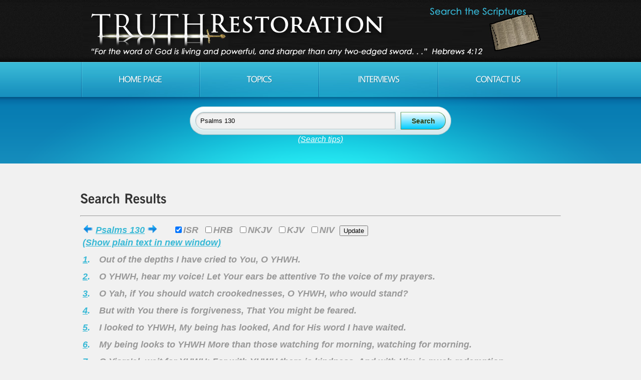

--- FILE ---
content_type: text/html
request_url: https://truthrestoration.com/results.asp?search=Psalms%20130&ISRShow=1&HRBShow=&NKJVShow=&KJVShow=&NIVShow=&show=
body_size: 6630
content:


<!DOCTYPE html>
<html lang="en">
<head>
	
			<title>Truth Restoration | Search Results</title>
			
    <meta charset="utf-8">
    <link rel="stylesheet" href="css/reset.css" type="text/css" media="screen">
    <link rel="stylesheet" href="css/style.css" type="text/css" media="screen">
    <link rel="stylesheet" href="css/grid.css" type="text/css" media="screen">   
    <link rel="shortcut icon" href="https://truthrestoration.com/images/favicon.ico"/>
    <script src="js/jquery-1.6.3.min.js" type="text/javascript"></script>
    <script src="js/cufon-yui.js" type="text/javascript"></script>
    <script src="js/cufon-replace.js" type="text/javascript"></script>
    <script src="js/NewsGoth_400.font.js" type="text/javascript"></script>
    <script src="js/NewsGoth_700.font.js" type="text/javascript"></script>
    <script src="js/NewsGoth_Lt_BT_italic_400.font.js" type="text/javascript"></script>
    <script src="js/Vegur_400.font.js" type="text/javascript"></script> 
    <script src="js/FF-cash.js" type="text/javascript"></script>
    <script src="js/jquery.featureCarousel.js" type="text/javascript"></script>     
    <script type="text/javascript">
      $(document).ready(function() {
        $("#carousel").featureCarousel({
			autoPlay:7000,
			trackerIndividual:false,
			trackerSummation:false,
			topPadding:50,
			smallFeatureWidth:.9,
			smallFeatureHeight:.9,
			sidePadding:0,
			smallFeatureOffset:0
		});
      });
    </script>
	<!--************START GOOGLE ANALYTICS*******************-->
	<script>
	  (function(i,s,o,g,r,a,m){i['GoogleAnalyticsObject']=r;i[r]=i[r]||function(){
	  (i[r].q=i[r].q||[]).push(arguments)},i[r].l=1*new Date();a=s.createElement(o),
	  m=s.getElementsByTagName(o)[0];a.async=1;a.src=g;m.parentNode.insertBefore(a,m)
	  })(window,document,'script','//www.google-analytics.com/analytics.js','ga');
	
	  ga('create', 'UA-41718054-1', 'truthrestoration.com');
	  ga('send', 'pageview');
	</script>
	<!--************END GOOGLE ANALYTICS*******************-->


	<!--[if lt IE 7]>
    <div style=' clear: both; text-align:center; position: relative;'>
        <a href="http://windows.microsoft.com/en-US/internet-explorer/products/ie/home?ocid=ie6_countdown_bannercode">
        	<img src="https://storage.ie6countdown.com/assets/100/images/banners/warning_bar_0000_us.jpg" border="0" height="42" width="820" alt="You are using an outdated browser. For a faster, safer browsing experience, upgrade for free today." />
        </a>
    </div>
	<![endif]-->
    <!--[if lt IE 9]>
   		<script type="text/javascript" src="js/html5.js"></script>
        <link rel="stylesheet" href="css/ie.css" type="text/css" media="screen">
	<![endif]-->
</head>
<body id="page1">
	<div class="extra">
    	<!--==============================header=================================-->
        <header>
        	<div class="row-top">
            	<div class="main">
                	<div class="wrapper">
                    	<h1><a href="index.asp">Truth Restoration</a></h1>
			<h2><a href="index.asp">Call: (530) 350-0087 | Email: info@truthrestoration.com</a></h2>
                    </div>
                </div>
            </div>
            <div class="menu-row">
            	<div class="menu-bg">
                    <div class="main">
                        <nav class="indent-left">
                            <ul class="menu wrapper">
                                <li><a href="index.asp">Home Page</a></li>
                                <li><a href="topics.asp">Topics</a></li>
                                <li><a href="interviews.asp">Interviews</a></li>
                                <li><a href="contact.asp">Contact us</a></li>
                            </ul>
                        </nav>
                    </div>
                </div>
            </div>

            <div class="row-bot">
            	<div class="center-shadow">
			<table width="100%">
				<tr>
					<td>
						<center><br>
						<form id="searchbox" method="post" action="results.asp">
							<input id="search" type="text" placeholder="Search the Scriptures..." name="search" value="Psalms 130 ">
							<input type="hidden" name="show" value="">
							<input type="hidden" name="ISRShow" value="1">
							<input type="hidden" name="HRBShow" value="">
							<input type="hidden" name="NKJVShow" value="">
							<input type="hidden" name="KJVShow" value="">
							<input type="hidden" name="NIVShow" value="">
							<input id="submit" type="submit" value="Search">
						</form>

						<i><a class="white" href="instructions.asp">(Search tips)</a></i>
						</center>
					</td>
				</tr>
				<tr>
					<td>
						<p>&nbsp;</p>
					</td>
				</tr>
			</table>
                </div>
            </div>


        </header>
        
        <!--==============================content================================-->
        <section id="content"><div class="ic">Truth Restoration</div>
            <div class="main">
                <div class="container_12">
                    <div class="wrapper-changed12-05-2015-ForBetterWrapping">
                        	<h3>Search Results</h3>
				<h6><em class="text-1 margin-bot">
				<hr>
				<table class="default" width="100%" border="1" cellspacing="10" cellpadding="5">
					
						<tr valign="top">
							<td colspan="3">
								
									<table>
										<tr>
											<td>
												
														<a href="results.asp?search=Psalms 129&ISRShow=1&HRBShow=&NKJVShow=&KJVShow=&NIVShow=&show="><img src="images/previous.png" alt="Previous Chapter"></a>
														

												<a href="results.asp?search=Psalms 130&ISRShow=1&HRBShow=&NKJVShow=&KJVShow=&NIVShow=&show=">Psalms 130</a>
													<a href="results.asp?search=Psalms 131&ISRShow=1&HRBShow=&NKJVShow=&KJVShow=&NIVShow=&show=&next=1"><img src="images/next.png" alt="Next Chapter"></a>
													
											</td>

											<td>
												<form method="post" action="results.asp">
													&nbsp;&nbsp;&nbsp;&nbsp;&nbsp;
													<input type="hidden" name="search" value="Psalms 130 ">
													<input type="hidden" name="show" value="">
													<input type="hidden" name="exact" value="0">
													<input type="hidden" name="exactPhrase" value="0">
													<input type="checkbox" name="ISRShow" value="1" checked>ISR&nbsp;
													<input type="checkbox" name="HRBShow" value="1" >HRB&nbsp;
													<input type="checkbox" name="NKJVShow" value="1" >NKJV&nbsp;
													<input type="checkbox" name="KJVShow" value="1" >KJV&nbsp;
													<input type="checkbox" name="NIVShow" value="1" >NIV
													&nbsp;<input type="submit" value="Update">
												</form>
											</td>
										</tr>
									</table>

									
									<a href="resultsPlain.asp?ISRShow=1&HRBShow=&NKJVShow=&KJVShow=&NIVShow=&s=select+%2A%2C%27%27+as+summary2%2C%27%27+as+keywords2%2C%27%27+as+xrefs2%2C%27%27+as+topics2%2C%27%27+as+user2%2C0+as+highlight+from+KJV+where+bookName%3D%27Psalms%27+and+chapter%3D130+order+by+bookNum%2Cchapter%2Cverse" target=_blank>(Show plain text in new window)</a>
									
							</td>
						</tr>
						
								<tr valign="top">
									<td nowrap>
										
										<a target="_blank" href="https://www.blueletterbible.org/nkjv/Psalms/130/1">1</a><a id="1">.</a>&nbsp;
									</td>

									
										<td>
											Out of the depths I have cried to You, O YHWH.
										</td>
										

									<td>
										
									</td>
								</tr>
								
								<tr valign="top">
									<td nowrap>
										
										<a target="_blank" href="https://www.blueletterbible.org/nkjv/Psalms/130/2">2</a><a id="2">.</a>&nbsp;
									</td>

									
										<td>
											O YHWH, hear my voice! Let Your ears be attentive To the voice of my prayers.
										</td>
										

									<td>
										
									</td>
								</tr>
								
								<tr valign="top">
									<td nowrap>
										
										<a target="_blank" href="https://www.blueletterbible.org/nkjv/Psalms/130/3">3</a><a id="3">.</a>&nbsp;
									</td>

									
										<td>
											O Yah, if You should watch crookednesses, O YHWH, who would stand?
										</td>
										

									<td>
										
									</td>
								</tr>
								
								<tr valign="top">
									<td nowrap>
										
										<a target="_blank" href="https://www.blueletterbible.org/nkjv/Psalms/130/4">4</a><a id="4">.</a>&nbsp;
									</td>

									
										<td>
											But with You there is forgiveness, That You might be feared.
										</td>
										

									<td>
										
									</td>
								</tr>
								
								<tr valign="top">
									<td nowrap>
										
										<a target="_blank" href="https://www.blueletterbible.org/nkjv/Psalms/130/5">5</a><a id="5">.</a>&nbsp;
									</td>

									
										<td>
											I looked to YHWH, My being has looked, And for His word I have waited.
										</td>
										

									<td>
										
									</td>
								</tr>
								
								<tr valign="top">
									<td nowrap>
										
										<a target="_blank" href="https://www.blueletterbible.org/nkjv/Psalms/130/6">6</a><a id="6">.</a>&nbsp;
									</td>

									
										<td>
											My being looks to YHWH More than those watching for morning, watching for morning.
										</td>
										

									<td>
										
									</td>
								</tr>
								
								<tr valign="top">
									<td nowrap>
										
										<a target="_blank" href="https://www.blueletterbible.org/nkjv/Psalms/130/7">7</a><a id="7">.</a>&nbsp;
									</td>

									
										<td>
											O Yisra'el, wait for YHWH; For with YHWH there is kindness. And with Him is much redemption,
										</td>
										

									<td>
										
									</td>
								</tr>
								
								<tr valign="top">
									<td nowrap>
										
										<a target="_blank" href="https://www.blueletterbible.org/nkjv/Psalms/130/8">8</a><a id="8">.</a>&nbsp;
									</td>

									
										<td>
											For He shall redeem Yisra'el From all his crookednesses.
										</td>
										

									<td>
										
									</td>
								</tr>
								
				</table>

				
						<a href="results.asp?search=Psalms 129&ISRShow=1&HRBShow=&NKJVShow=&KJVShow=&NIVShow=&show="><img src="images/previous.png" alt="Previous Chapter"></a>
						
	
					<a href="results.asp?search=Psalms 130&ISRShow=1&HRBShow=&NKJVShow=&KJVShow=&NIVShow=&show=">Psalms 130</a>
					<a href="results.asp?search=Psalms 131&ISRShow=1&HRBShow=&NKJVShow=&KJVShow=&NIVShow=&show=&next=1"><img src="images/next.png" alt="Next Chapter"></a>
					
				</em></h6>

                    </div>
                </div>
            </div>
            <div class="block"></div>
        </section>
    </div>
	
		<!--==============================footer=================================-->
    <footer>
        <div class="padding">
            <div class="main">
                <div class="container_12">
                    <div class="wrapper">
                        <article class="grid_8">
                            <h4>Truth Restoration</h4>
<!--				<p class="p1">text text text text text <br>
				<i>text text text text text </i></p>
-->
				<p class="p1">&copy; <script type="text/javascript">var year = new Date();document.write(year.getFullYear());</script> All Rights Reserved</p>

				<!--<a href="blog.asp">Blog</a> / -->
				
					<a href="login.asp">Login</a>
					
                        </article>
                        <article class="grid_4">
                        	<h4 class="indent-bot">Contact Us:</h4>
                            <ul class="list-services img-indent-bot">
                                <li><a class="item-1">info@truthrestoration.com</a></li>
                            </ul>
                        </article>
                    </div>
                </div>
            </div>
        </div>
    </footer>

	<script type="text/javascript"> Cufon.now(); </script>
</body>

</html>



--- FILE ---
content_type: text/css
request_url: https://truthrestoration.com/css/style.css
body_size: 4940
content:
/* Getting the new tags to behave */
article, aside, audio, canvas, command, datalist, details, embed, figcaption, figure, footer, header, hgroup, keygen, meter, nav, output, progress, section, source, video {display:block}
mark, rp, rt, ruby, summary, time {display:inline}

/* Global properties ======================================================== */
html {width:100%}

body {font-family:Arial, Helvetica, sans-serif; font-size:100%; color:#333; min-width:960px; background:#f1f1f1}
.ic {border:0;float:right;background:#fff;color:#f00;width:50%;line-height:10px;font-size:10px;margin:-220% 0 0 0;overflow:hidden;padding:0}
.main {
	width:960px; 	
	padding:0;
	margin:0 auto;
	font-size:0.8125em;
	line-height:1.3846em;
}

a {color:#39b9d6; outline:none}
a:hover {text-decoration:none}
.white {color:#ffffff; outline:none}


.wrapper {width:100%; overflow:hidden; position:relative}
.extra-wrap {overflow:hidden}
 
p {margin-bottom:18px}
.p1 {margin-bottom:8px}
.p2 {margin-bottom:15px}
.p3 {margin-bottom:30px}
.p4 {margin-bottom:40px}
.p5 {margin-bottom:50px}

.reg {text-transform:uppercase}

.fleft {float:left}
.fright {float:right}

.alignright {text-align:right}
.aligncenter {text-align:center}


.color-1 {color:#fff}
.color-2 {color:#333}
.color-3 {color:#39b9d6}

.img-border {border:1px solid #fff}

/*********************************boxes**********************************/
.indent {padding:20px}
.indent-top {padding-top:24px}
.indent-left {padding-left:2px}
.indent-left2 {padding-left:40px}
.indent-left3 {padding-left:20px}
.indent-left4 {padding-left:10px}
.indent-right {padding-right:50px}

.indent-bot {margin-bottom:20px}
.indent-bot2 {margin-bottom:28px}

.prev-indent-bot {margin-bottom:10px}
.img-indent-bot {margin-bottom:25px}
.margin-bot {margin-bottom:35px}

.img-indent {float:left; margin:0 20px 0px 0}	
.img-indent2 {float:left; margin:0 15px 0px 0}	
.img-indent3 {float:left; margin:0 6px 0px 0}	

.buttons a:hover {cursor:pointer}

.menu li a,
.list-1 li a,
.list-2 li a,
.link,
.button,
h1 a {text-decoration:none}	


/*********************************header*************************************/
header {
	width:100%;
	position:relative; 
	z-index:2;
}
.row-top {
	width:100%;
	height:124px;
	background:url(../images/row-top-tail.jpg) center top repeat-x;
	overflow:hidden;
}

h1 {
	padding:12px 0 0 7px; 
	position:relative;
	float:left;
}
	h1 a {
		display:block;
		width:940px;
		height:100px;
		text-indent:-9999em;
		background:url(../images/logo.jpg) 0 0 no-repeat;
	}

h2 {
	padding:43px 0 0 7px; 
	position:relative;
	float:right;
}
	h2 a {
		display:block; 
		width:244px;
		height:44px;
		text-indent:-9999em;
/*		background:url(../images/contact.gif) 0 0 no-repeat; */
	}

	
/***** search form *****/
#search-form {
	padding:45px 10px 0 0;
	float:right;
}
#search-form fieldset {
	position:relative; 
	width:100%; 
	display:block; 
	overflow:hidden;
}
#search-form .search-field {
	float:right;
	width:300px;
	height:34px;
	background:url(../images/search-bg.jpg) 0 0 no-repeat; 
}
#search-form input {
	width:245px; 
	font-size:14px;
	line-height:1.25em;
	padding:9px 15px 9px; 
	font-family:Arial, Helvetica, sans-serif; 
	color:#646458;
	background:none;
	border:none;
	margin:0;
	outline:none;
}
#search-form .search-button {
	display:block; 
	width:20px;
	height:21px;
	text-indent:-5000px;
	background:url(../images/search-icon.png) left top no-repeat;
	position:absolute;
	right:7px;
	top:7px;
}
	
/***** menu *****/
.menu-row {
	width:100%;
	background:url(../images/menu-row-tail.gif) center top repeat-x #178fbe;
}
.menu-bg {
	width:100%;
	background:url(../images/menu-bg.jpg) center top no-repeat;
}
.menu {
	padding:0 0 0 0; 
	background:url(../images/menu-spacer.gif) left top no-repeat;
}
.menu li {
	float:left; 
	position:relative;
	background:url(../images/menu-spacer.gif) right top no-repeat;
	padding-right:2px;
}
.menu li a {
	display:block; 
	font-size:18px; 
	line-height:3em; 
	width:236px;  /* 189, if using 5 menu items */
	padding:8px 0 8px;
	text-align:center;
	color:#fff; 
	text-transform:uppercase; 
	letter-spacing:-1px;
}
.menu li.active a,
.menu > li > a:hover {color:#000}

.row-bot {
	width:100%;
	min-height:20px;
	background:url(../images/row-bot-tail2.gif) center top repeat-x;
}
	#page1 .row-bot {background-image:url(../images/row-bot-tail.gif)}
.center-shadow {
	width:100%;
	height:100%;
	min-height:20px;
	background:url(../images/center-shadow2.jpg) center top no-repeat;
}
	#page1 .center-shadow {background:url(../images/center-shadow.png) center top no-repeat}

/********************
 * FEATURE CAROUSEL *
 ********************/
.carousel-container {
  position:relative;
  width:960px;
  margin:0 auto;
}
#carousel {
  height:180px;	/* originally 149px: THIS IS THE BLUE, GRADIENT BACKGROUND BEHIND THE ROTATING IMAGES */
  width:960px;
  position:relative;
}
.carousel-image {
  border:0;
  display:block;
}
.carousel-feature {
  position:absolute;
  top:-1000px;
  left:-1000px;
  cursor:pointer;
}

/*********************************content*************************************/
#content {
	width:100%; 
	border-top:1px solid #fff;
	background:url(../images/content-tail.gif) center top repeat-x #f1f1f1;
	padding:0;
	position:relative;
	z-index:1;
}
	#page1 #content {border-top:none; background:none; padding:43px 0 60px}

.content-bg {
	width:100%;
	padding:24px 0 49px;
	background:url(../images/content-bg.jpg) center top no-repeat;
}

h3 {
	font-size:26px; 
	line-height:2em; 
	color:#333;
	margin-bottom:3px;
}
h4 {
	font-size:17px; 
	line-height:1.2em; 
	color:#39b9d6;
	text-transform:uppercase;
}
	h4 em {
		display:block;
		color:#333;
		text-transform:none;
	}
	h4 strong {
		display:block;
		margin-top:-3px;
	}
h6 {color:#000}

.text-1 {
	display:block;
	font-size:18px;
	line-height:24px;
	color:#999;
}
.text-2 {
	display:block;
	color:#929292;
}

.title {
	display:block;
	font-size:18px;
	line-height:24px;
	color:#39b9d6;
}

.border-bot {
	width:100%; 
	padding-bottom:20px; 
	background:url(../images/pic-1.gif) 0 bottom repeat-x;
}

.box {
	width:278px; 
	background:url(../images/box-tail.gif) 0 0 repeat-x #1896c1;
}
	.box .padding {padding:15px 10px 15px 20px}
	.box a {
		display:inline-block;
		padding-right:18px;
		font-size:18px;
		line-height:1.222em;
		color:#fff;
		background:url(../images/marker-3.gif) right 8px no-repeat;
		text-transform:uppercase;
		text-decoration:none;
		-webkit-transition: all 0.25s ease;
		-moz-transition: all 0.25s ease;
		-o-transition: all 0.25s ease;
		transition: all 0.25s ease;
	}
	.box a:hover {padding-right:25px}

.list-1 li {
	line-height:18px; 
	padding:6px 0 6px 24px; 
	background:url(../images/marker-2.png) 0 8px no-repeat;
}
	.list-1 li a {
		display:inline-block;
		color:#333;
	}
	.list-1 li a:hover {text-decoration:underline}

.link:hover {text-decoration:underline} 

.link-1 {
	display:inline-block; 
	padding-right:15px;
	background:url(../images/marker-1.gif) right 8px no-repeat;
}

dl span {float:left; width:88px}

/***** contact form *****/
#contact-form {width:580px}
#contact-form label {
	display:block; 
	height:44px;
}
#contact-form input {
	width:548px; 
	font-size:15px; 
	line-height:1.2em;
	color:#a0a0a0; 
	padding:8px 15px; 
	margin:0; 
	font-family:Arial, Helvetica, sans-serif; 
	border:1px solid #fff; 
	background:url(../images/input-tail.gif) 0 0 repeat-x #e6e6e6;
	outline:none;
}
#contact-form textarea {
	height:158px; 
	overflow:auto; 
	width:548px; 
	font-size:15px; 
	line-height:1.2em;
	color:#a0a0a0; 
	padding:7px 15px; 
	margin:0; 
	font-family:Arial, Helvetica, sans-serif; 
	border:1px solid #fff; 
	background:url(../images/text-area-tail.gif) 0 0 repeat-x #e5e5e5;
	outline:none;
}
.buttons {padding-top:17px; text-align:right}
.buttons a {margin-left:30px}

#contact-form2 {
	display:block;
	width:580px;
}
	#contact-form2 label {
		display:block; 
		height:30px; 
		overflow:hidden;
	}
	#contact-form2 input {
		float:left; 
		width:485px; 
		font-size:12px; 
		line-height:1.25em;
		color:#333;
		padding:3px 10px; 
		margin:0; 
		font-family:Arial, Helvetica, sans-serif; 
		border:none; 
		background:#fff;
		outline:none;
	}
	#contact-form2 textarea {
		float:left;
		height:240px; 
		width:485px; 
		font-size:12px; 
		line-height:1.25em;
		color:#333;
		padding:3px 10px; 
		margin:0; 
		font-family:Arial, Helvetica, sans-serif; 
		border:none; 
		background:#fff;
		overflow:auto;
		outline:none;
	}
.text-form {
	float:left; 
	display:block; 
	font-size:13px;
	line-height:24px;
	width:74px; 
	color:#333;
	font-family:Arial, Helvetica, sans-serif;
}

.buttons2 {padding:10px 10px 0 0; text-align:right}
.buttons2 a {margin-left:35px}
		
/****************************footer************************/
footer {
	width:100%; 
	height:140px; /* originally 195px */
	color:#999;
	background:url(../images/footer-tail.gif) center top repeat;
	position:relative;
	z-index:9;
	overflow:hidden;
}
footer .padding {padding:35px 0 0}
footer h4 {color:#fff; margin-bottom:18px}

	.list-services li {
		font-size:18px;
		line-height:35px;
		padding-bottom:9px;
	}
	.list-services a {
		display:inline-block;
		text-decoration:none;
		color:#999;
		padding-left:54px;
		background:url(../images/contacticons2.png) 0 0px no-repeat;
	}
	.list-services a.item-1 {background-position:0 -44px}
	.list-services a.item-2 {background-position:0 -88px}
	.list-services a.item-3 {background-position:0 -132px}
	
/*********extra***********/
.block {height:140px} /* originally 195px */
.extra {
	min-height:100%; 
	height:auto !important; 
	height:100%; 
	margin: 0 auto -140px;   /* originally -195px */
	position:relative;
	overflow:hidden;
} 
html, body {height:100%}


/* =============SEARCH BOX=================== */
#searchbox
{
	background: #D4E8EC;
	background-image: -moz-linear-gradient(#fff, #D4E8EC);
	background-image: -webkit-gradient(linear,left bottom,left top,color-stop(0, #D4E8EC),color-stop(1, #FFF));
	
	-moz-border-radius: 35px;
	border-radius: 35px;
	
	border-width: 1px;
	border-style: solid;
	border-color: #c4d9df #a4c3ca #83afb7;            
	width: 500px;
	height: 35px;
	padding: 10px;
/*	margin: 60px auto 20px; */
	overflow: hidden; /* Clear floats */

}

#search, #submit
{
	float: left;
}

#search
{
	padding: 5px 9px;
	height: 23px;
	width: 380px;
	border: 1px solid #a4c3ca;
	font: normal 13px 'trebuchet MS', arial, helvetica;
	background: #F1F1F1;
	
	-moz-border-radius: 50px 3px 3px 50px;
	 border-radius: 50px 3px 3px 50px;
	 -moz-box-shadow: 0 1px 3px rgba(0, 0, 0, 0.25) inset, 0 1px 0 rgba(255, 255, 255, 1);
	 -webkit-box-shadow: 0 1px 3px rgba(0, 0, 0, 0.25) inset, 0 1px 0 rgba(255, 255, 255, 1);
	 box-shadow: 0 1px 3px rgba(0, 0, 0, 0.25) inset, 0 1px 0 rgba(255, 255, 255, 1);            
}

/* ----------------------- */

#submit
{		
	background: #00CCFF;
	background-image: -moz-linear-gradient(#FFF, #00CCFF);
	background-image: -webkit-gradient(linear,left bottom,left top,color-stop(0, #00CCFF),color-stop(1, #FFF));
	
	-moz-border-radius: 3px 50px 50px 3px;
	border-radius: 3px 50px 50px 3px;
	
	border-width: 1px;
	border-style: solid;
	border-color: #7eba7c #578e57 #447d43;
	
	 -moz-box-shadow: 0 0 1px rgba(0, 0, 0, 0.3), 0 1px 0 rgba(255, 255, 255, 0.3) inset;
	 -webkit-box-shadow: 0 0 1px rgba(0, 0, 0, 0.3), 0 1px 0 rgba(255, 255, 255, 0.3) inset;
	 box-shadow: 0 0 1px rgba(0, 0, 0, 0.3), 0 1px 0 rgba(255, 255, 255, 0.3) inset;   		

	height: 35px;
	margin: 0 0 0 10px;
        padding: 0;
	width: 90px;
	cursor: pointer;
	font: bold 14px Arial, Helvetica;
	color: #23441e;
	
	text-shadow: 0 1px 0 rgba(255,255,255,0.5);
}

#submit:hover
{		
	background: #663366;
	background-image: -moz-linear-gradient(#FFF, #663366);
	background-image: -webkit-gradient(linear,left bottom,left top,color-stop(0, #663366),color-stop(1, #FFF));
}	

#submit:active
{		
	background: #663366;
	outline: none;
   
	 -moz-box-shadow: 0 1px 4px rgba(0, 0, 0, 0.5) inset;
	 -webkit-box-shadow: 0 1px 4px rgba(0, 0, 0, 0.5) inset;
	 box-shadow: 0 1px 4px rgba(0, 0, 0, 0.5) inset;		
}

#submit::-moz-focus-inner
{
       border: 0;  /* Small centering fix for Firefox */
}		

#search::-webkit-input-placeholder {
   color: #9c9c9c;
   font-style: italic;
}

#search:-moz-placeholder {
   color: #9c9c9c;
   font-style: italic;
}  

#search:-ms-placeholder {
   color: #9c9c9c;
   font-style: italic;
}   

/* ================================ */
#search.placeholder {
   color: #9c9c9c !important;
   font-style: italic;
} 
$(document).ready(function() {           
	if (!Modernizr.input.placeholder)
	{		
		var placeholderText = $('#search').attr('placeholder');
		
		$('#search').attr('value',placeholderText);
		$('#search').addClass('placeholder');
		
		$('#search').focus(function() {				
			if( ($('#search').val() == placeholderText) )
			{
				$('#search').attr('value','');
				$('#search').removeClass('placeholder');
			}
		});
		
		$('#search').blur(function() {				
			if ( ($('#search').val() == placeholderText) || (($('#search').val() == '')) )                      
			{	
				$('#search').addClass('placeholder');					  
				$('#search').attr('value',placeholderText);
			}
		});
	}                
});


--- FILE ---
content_type: application/javascript
request_url: https://truthrestoration.com/js/NewsGoth_700.font.js
body_size: 20288
content:
/*!
 * The following copyright notice may not be removed under any circumstances.
 * 
 * Copyright:
 * Digital Font Labs - Copyright (c) , 2000. ...... FREEWARE ....... Use this font
 * at your own free will.
 */
Cufon.registerFont({"w":180,"face":{"font-family":"NewsGoth bold","font-weight":700,"font-stretch":"normal","units-per-em":"360","panose-1":"2 11 7 3 2 2 3 2 2 4","ascent":"288","descent":"-72","x-height":"4","bbox":"-60 -347 465 85","underline-thickness":"30.5859","underline-position":"-18.9844","unicode-range":"U+0020-U+F002"},"glyphs":{" ":{"w":109},"!":{"d":"40,-88r-9,-174r52,0r-9,174r-34,0xm33,0r0,-52r48,0r0,52r-48,0","w":116},"\"":{"d":"69,-252r29,0r0,97r-29,0r0,-97xm15,-252r29,0r0,97r-29,0r0,-97","w":113},"#":{"d":"125,-150r-16,45r45,0r16,-45r-45,0xm129,-257r34,0r-27,77r44,0r27,-77r33,0r-27,77r52,0r-11,30r-51,0r-16,45r54,0r-11,30r-54,0r-27,76r-34,0r28,-76r-44,0r-28,76r-34,0r28,-76r-53,0r11,-30r52,0r16,-45r-55,0r10,-30r56,0","w":276},"$":{"d":"118,-38v35,4,50,-35,30,-58v-6,-6,-16,-11,-30,-14r0,72xm95,-225v-32,-2,-50,31,-29,52v6,5,15,9,29,12r0,-64xm200,-73v1,46,-36,72,-82,73r0,36r-23,0r0,-36v-37,-5,-61,-20,-79,-45r29,-29v14,17,26,31,50,34r0,-77v-46,-10,-77,-26,-78,-74v-1,-45,33,-68,78,-70r0,-25r23,0r0,25v34,3,54,17,74,38r-28,30v-13,-15,-23,-28,-46,-30r0,70v50,13,81,27,82,80","w":218},"%":{"d":"240,-90v-16,0,-29,14,-29,29v0,15,14,30,29,30v15,1,30,-15,30,-30v0,-15,-14,-29,-30,-29xm240,4v-34,0,-64,-31,-64,-65v0,-36,28,-64,64,-64v36,0,65,28,65,64v0,35,-30,65,-65,65xm76,-229v-16,0,-30,14,-30,29v0,15,14,29,30,29v16,0,29,-13,29,-29v0,-16,-13,-29,-29,-29xm66,4r155,-269r30,0r-156,269r-29,0xm76,-135v-35,0,-65,-30,-65,-65v0,-36,29,-65,65,-65v35,0,65,29,65,65v0,35,-30,65,-65,65","w":316},"&":{"d":"100,-234v-32,1,-23,51,-9,68v15,-7,30,-24,30,-42v0,-14,-6,-27,-21,-26xm81,-107v-32,14,-20,72,19,69v13,-1,21,-5,29,-14xm14,-71v2,-36,18,-52,43,-71v-36,-37,-25,-128,42,-123v38,3,63,21,63,58v0,36,-20,54,-46,74v13,17,27,31,44,48v8,-13,16,-30,21,-47r41,12v-9,25,-18,45,-32,64v11,7,22,13,36,15r0,47v-28,0,-45,-13,-63,-28v-43,48,-154,32,-149,-49","w":237},"'":{"d":"15,-252r29,0r0,97r-29,0r0,-97","w":58},"(":{"d":"106,-265v-64,73,-65,223,0,296r-41,0v-63,-72,-64,-225,0,-296r41,0","w":116},")":{"d":"50,-265v63,71,64,226,0,296r-41,0v64,-73,65,-223,0,-296r41,0","w":116},"*":{"d":"90,-172r-29,57r-30,-22r45,-45r-62,-11r11,-34r56,28r-8,-63r34,0r-8,63r56,-28r11,34r-62,11r45,45r-30,22"},"+":{"d":"135,-215r30,0r0,93r90,0r0,29r-90,0r0,93r-30,0r0,-93r-90,0r0,-29r90,0r0,-93","w":299},",":{"d":"30,-1r0,-51r49,0r0,54r-24,52r-23,0r18,-55r-20,0","w":109},"-":{"d":"18,-75r0,-39r81,0r0,39r-81,0","w":118,"k":{"\u0153":-7,"\u0152":-7,"\u00f8":-7,"\u00d8":-7,"\u00c6":-10,"o":-7,"Y":28,"W":8,"V":16,"T":20,"O":-7,"J":-7,"G":-7,"C":-7}},".":{"d":"30,0r0,-52r49,0r0,52r-49,0","w":109},"\/":{"d":"-18,33r97,-298r28,0r-97,298r-28,0","w":98},"0":{"d":"109,-225v-40,0,-47,45,-47,95v0,50,7,94,47,94v39,0,46,-45,47,-94v0,-50,-8,-95,-47,-95xm109,4v-70,0,-94,-57,-94,-134v0,-78,24,-135,94,-135v70,0,94,57,94,135v0,78,-24,134,-94,134","w":218},"1":{"d":"43,-244v34,-3,50,-25,91,-21r0,228r41,0r0,37r-128,0r0,-37r41,0r0,-179v-15,0,-31,2,-45,3r0,-31","w":218},"2":{"d":"111,-265v67,0,103,67,69,122v-17,27,-99,76,-113,102r126,0r0,41r-174,0r0,-47v20,-43,128,-98,128,-143v0,-22,-16,-35,-38,-35v-25,0,-42,17,-44,41r-44,-9v7,-43,41,-72,90,-72","w":218},"3":{"d":"190,-75v5,96,-152,101,-182,28r37,-23v13,19,26,33,54,34v25,0,45,-17,45,-41v0,-37,-35,-43,-78,-42r0,-39v37,1,70,-5,70,-37v0,-45,-72,-36,-86,-6r-32,-25v30,-55,167,-54,164,27v0,30,-14,48,-38,58v28,8,44,31,46,66","w":218},"4":{"d":"43,-97r82,0r0,-114xm124,2r0,-62r-117,0r0,-47r112,-155r48,0r0,164r38,0r0,38r-38,0r0,62r-43,0","w":218},"5":{"d":"199,-89v12,101,-144,125,-181,44r41,-20v8,17,23,29,46,29v29,0,46,-25,46,-55v0,-49,-67,-61,-83,-23r-37,-8r10,-139r140,0r0,42r-105,0r-3,58v50,-39,134,4,126,72","w":218},"6":{"d":"155,-81v0,-58,-80,-61,-91,-16v2,34,15,62,48,62v26,1,43,-21,43,-46xm174,-210v-27,-19,-69,-24,-90,6v-10,15,-18,33,-19,57v49,-44,136,-10,136,62v0,56,-35,90,-91,89v-65,-1,-92,-51,-92,-121v0,-111,83,-185,176,-128","w":218},"7":{"d":"42,2r101,-220r-123,0r0,-43r177,0r0,29r-104,234r-51,0","w":218},"8":{"d":"107,-34v41,0,66,-36,37,-62v-8,-8,-21,-16,-38,-22v-24,9,-44,20,-45,48v0,23,20,36,46,36xm110,-228v-37,0,-53,31,-30,53v7,7,18,13,31,16v21,-7,37,-15,38,-39v0,-21,-17,-30,-39,-30xm13,-68v0,-38,21,-55,51,-70v-24,-14,-39,-28,-40,-62v0,-44,37,-65,85,-65v49,0,85,21,85,67v0,30,-17,49,-39,59v29,16,47,31,48,70v0,51,-41,73,-97,73v-54,0,-93,-24,-93,-72","w":218},"9":{"d":"59,-180v-5,58,80,61,92,16v-2,-35,-15,-61,-48,-62v-26,-1,-42,22,-44,46xm40,-51v25,19,70,25,90,-5v11,-15,18,-34,19,-58v-48,44,-135,10,-135,-62v0,-55,35,-89,90,-89v64,2,93,51,93,121v0,109,-82,186,-176,129","w":218},":":{"d":"30,0r0,-50r49,0r0,50r-49,0xm30,-109r0,-50r49,0r0,50r-49,0","w":117},";":{"d":"30,-1r0,-51r49,0r0,54r-24,52r-23,0r17,-55r-19,0xm30,-109r0,-50r49,0r0,50r-49,0","w":117},"<":{"d":"253,-207r0,33r-164,67r164,67r0,32r-207,-85r0,-28","w":299},"=":{"d":"45,-86r210,0r0,29r-210,0r0,-29xm45,-158r210,0r0,29r-210,0r0,-29","w":299},">":{"d":"46,-207r207,86r0,28r-207,85r0,-32r165,-67r-165,-67r0,-33","w":299},"?":{"d":"144,-208v0,42,-60,67,-51,120r-42,0v-10,-57,41,-86,47,-118v0,-13,-10,-22,-23,-22v-19,0,-24,15,-30,33r-41,-13v3,-71,140,-79,140,0xm47,0r0,-52r50,0r0,52r-50,0","w":157},"@":{"d":"243,-20v-23,1,-37,-8,-37,-30v-11,18,-26,30,-53,30v-37,0,-54,-22,-55,-59v-1,-50,35,-99,83,-98v23,0,34,9,43,25r10,-19r27,0r-27,112v0,8,7,15,16,14v42,-6,63,-44,64,-89v2,-62,-54,-102,-119,-100v-92,2,-143,56,-149,143v-8,121,164,150,243,87r12,17v-31,23,-69,40,-119,40v-97,0,-165,-50,-165,-145v0,-105,72,-167,179,-167v85,0,147,42,147,125v0,63,-36,110,-100,114xm130,-78v0,36,39,46,60,24v22,-23,46,-99,-6,-101v-33,-1,-54,41,-54,77","w":360},"A":{"d":"77,-99r66,0r-33,-117xm1,0r79,-262r62,0r79,262r-50,0r-16,-57r-90,0r-17,57r-47,0","w":222,"k":{"\u201e":-13,"\u201a":-13,"\u2019":28,"\u2018":26,"\u201d":28,"\u201c":26,"Y":6,"W":6,"V":6,"T":23,";":-7,":":-7}},"B":{"d":"162,-189v0,-39,-47,-32,-86,-32r0,64v39,0,86,6,86,-32xm167,-80v0,-43,-48,-38,-91,-38r0,78v44,0,91,5,91,-40xm216,-73v4,88,-103,72,-189,73r0,-262v83,1,186,-15,183,70v-1,30,-15,44,-38,55v29,8,43,30,44,64","w":237,"k":{"\u201e":6,"\u201a":6,"\u2019":6,"\u201d":6,"Y":6,"W":6,"V":6,"-":-10}},"C":{"d":"117,-39v25,0,45,-17,50,-39r46,12v-11,43,-45,70,-97,70v-75,-1,-103,-54,-103,-134v0,-79,32,-134,106,-135v49,0,79,27,88,68r-45,12v-5,-24,-20,-39,-46,-39v-43,0,-53,42,-53,95v0,52,9,90,54,90","w":222,"k":{"\u2019":-7,"\u2018":-7,"\u201d":-7,"\u201c":-7,"-":-13}},"D":{"d":"182,-132v0,-67,-33,-91,-103,-86r0,175v71,5,103,-18,103,-89xm232,-132v0,86,-40,132,-124,132r-78,0r0,-262r80,0v81,0,122,46,122,130","w":246,"k":{"\u201e":20,"\u201a":20,"\u2018":-7,"\u201c":-7,"\u00c5":6,"Y":10,"W":6,"A":6,"-":-10}},"E":{"d":"31,0r0,-262r170,0r0,43r-121,0r0,62r88,0r0,42r-88,0r0,70r126,0r0,45r-175,0","w":216},"F":{"d":"29,0r0,-262r165,0r0,43r-115,0r0,61r87,0r0,43r-87,0r0,115r-50,0","w":203,"k":{"\u201e":53,"\u201a":53,"\u203a":6,"\u2039":13,"\u2019":-13,"\u201d":-13,"\u0153":13,"\u00bb":6,"\u00ab":13,"\u00f8":13,"\u00e6":20,"\u00c5":16,"y":6,"u":13,"r":16,"o":13,"i":6,"e":13,"a":20,"A":16,";":15,":":15,".":58,"-":6,",":58}},"G":{"d":"63,-131v0,66,43,118,91,78v10,-8,15,-22,17,-39r-49,0r0,-41r98,0r0,133r-35,0r-3,-27v-15,21,-35,31,-69,31v-69,-1,-100,-61,-100,-138v0,-130,161,-182,201,-65r-45,11v-9,-21,-22,-36,-48,-36v-44,0,-58,41,-58,93","w":240,"k":{"\u2019":6,"\u201d":6,"Y":10,"W":6,"T":6,"-":-8}},"H":{"d":"29,0r0,-262r49,0r0,104r100,0r0,-104r49,0r0,262r-49,0r0,-114r-100,0r0,114r-49,0","w":256,"k":{".":6,",":6}},"I":{"d":"34,0r0,-262r50,0r0,262r-50,0","w":118},"J":{"d":"130,-76v13,84,-99,106,-132,44r36,-27v11,30,46,23,46,-15r0,-188r50,0r0,186","w":158,"k":{"\u201e":6,"\u201a":6}},"K":{"d":"28,0r0,-262r49,0r0,121r87,-121r56,0r-73,96r86,166r-57,0r-62,-124r-37,47r0,77r-49,0","w":237,"k":{"\u203a":6,"\u2039":16,"\u2018":16,"\u201c":16,"\u0153":6,"\u0152":10,"\u00bb":6,"\u00ab":16,"\u00f8":6,"\u00e6":6,"\u00d8":10,"y":13,"u":6,"o":6,"e":6,"a":6,"Y":13,"W":13,"U":13,"T":13,"O":10,"C":10,"-":13}},"L":{"d":"29,0r0,-262r50,0r0,217r110,0r0,45r-160,0","w":196,"k":{"\u201e":-7,"\u201a":-7,"\u2039":13,"\u2019":48,"\u2018":60,"\u201d":48,"\u201c":60,"\u0152":6,"\u00ab":13,"\u00d8":6,"\u00c5":-7,"y":13,"Y":24,"W":20,"V":26,"U":6,"T":26,"O":6,"A":-7,"-":6}},"M":{"d":"29,0r0,-262r71,0r46,161v2,11,5,22,6,32v15,-66,37,-129,55,-193r68,0r0,262r-42,0r0,-220r-63,220r-36,0r-62,-220r0,220r-43,0","w":304},"N":{"d":"71,-198v5,62,3,131,3,198r-46,0r0,-262r53,0r91,163v5,10,10,20,14,31v-8,-57,-2,-130,-4,-194r46,0r0,262r-46,0r-82,-135v-10,-18,-21,-40,-29,-63","w":256},"O":{"d":"122,-221v-45,0,-59,39,-59,91v0,52,15,90,59,90v44,0,59,-38,59,-90v0,-52,-14,-91,-59,-91xm122,4v-73,0,-109,-57,-109,-134v0,-78,36,-135,109,-135v73,0,109,58,109,135v0,77,-36,134,-109,134","w":244,"k":{"\u201e":13,"\u201a":13,"\u2018":-7,"\u201c":-7,"X":6,";":-7,":":-7,".":15,"-":-7,",":15}},"P":{"d":"165,-184v0,-43,-44,-37,-86,-37r0,74v42,0,86,6,86,-37xm214,-184v0,72,-60,83,-135,78r0,106r-50,0r0,-262v88,0,185,-13,185,78","w":228,"k":{"\u201e":73,"\u201a":73,"\u203a":6,"\u2039":20,"\u2019":-8,"\u2018":-7,"\u201d":-8,"\u201c":-7,"\u0153":13,"\u00bb":6,"\u00ab":20,"\u00f8":13,"\u00e6":13,"\u00c5":20,"u":6,"s":6,"r":6,"o":13,"n":6,"e":13,"a":13,"A":20,";":10,":":10,".":79,"-":21,",":79}},"Q":{"d":"63,-130v0,65,37,110,90,80v-7,-11,-15,-18,-30,-21r0,-44v26,2,39,12,52,30v14,-54,7,-140,-53,-136v-45,2,-59,39,-59,91xm207,-39v8,9,16,14,30,15r0,44v-31,1,-46,-12,-61,-30v-83,44,-163,-21,-163,-120v0,-78,36,-131,109,-135v107,-6,135,150,85,226","w":244},"R":{"d":"166,-184v0,-42,-47,-36,-89,-36r0,72v42,-1,89,8,89,-36xm216,-184v-1,37,-18,59,-48,67r58,117r-53,0r-51,-106r-45,0r0,106r-48,0r0,-262v88,0,190,-11,187,78","w":240,"k":{"\u203a":6,"\u2039":13,"\u0153":6,"\u00bb":6,"\u00ab":13,"\u00f8":6,"u":10,"o":6,"e":6,"Y":6,".":6,"-":10,",":6}},"S":{"d":"184,-118v36,54,-4,127,-75,122v-51,-3,-83,-25,-99,-63r44,-20v13,24,23,38,54,40v32,2,58,-32,34,-53v-40,-35,-124,-30,-124,-101v0,-65,90,-91,141,-57v15,10,26,24,33,43r-45,16v-6,-37,-81,-50,-81,-6v0,33,100,52,118,79","w":210},"T":{"d":"76,0r0,-218r-69,0r0,-44r187,0r0,44r-68,0r0,218r-50,0","w":201,"k":{"\u201e":33,"\u201a":33,"\u203a":40,"\u2039":40,"\u2019":-13,"\u2018":-7,"\u201d":-13,"\u201c":-7,"\u0153":38,"\u00bb":40,"\u00ab":40,"\u00f8":38,"\u00e6":38,"\u00c5":23,"y":38,"w":38,"u":29,"s":38,"r":28,"o":38,"i":6,"e":38,"c":38,"a":38,"C":6,"A":23,";":29,":":29,".":46,"-":20,",":46}},"U":{"d":"128,4v-68,0,-98,-33,-99,-100r0,-166r49,0r0,168v0,37,14,55,50,55v39,0,51,-15,52,-55r0,-168r47,0r0,174v0,61,-37,92,-99,92","w":256,"k":{"J":6}},"V":{"d":"80,0r-78,-262r50,0r59,214r59,-214r50,0r-78,262r-62,0","w":222,"k":{"\u201e":26,"\u201a":26,"\u203a":13,"\u2039":20,"\u2019":-13,"\u2018":-7,"\u201d":-13,"\u201c":-7,"\u0153":18,"\u00bb":13,"\u00ab":20,"\u00f8":18,"\u00e6":20,"\u00c5":6,"y":6,"u":16,"o":18,"e":18,"a":20,"A":6,";":18,":":18,".":40,"-":16,",":40}},"W":{"d":"72,0r-67,-262r48,0r43,174v2,10,3,22,5,35v10,-70,34,-142,49,-209r42,0r47,209v9,-75,33,-139,48,-209r48,0r-67,262r-55,0r-43,-189v-10,68,-29,127,-44,189r-54,0","w":339,"k":{"\u201e":33,"\u201a":33,"\u203a":23,"\u2039":20,"\u2019":-7,"\u2018":-7,"\u201d":-7,"\u201c":-7,"\u0153":15,"\u00bb":23,"\u00ab":20,"\u00f8":15,"\u00e6":18,"\u00c5":6,"y":6,"u":13,"r":11,"o":15,"e":15,"a":18,"A":6,";":15,":":15,".":24,"-":8,",":24}},"X":{"d":"4,0r73,-133r-70,-129r53,0r43,83r45,-83r48,0r-69,125r76,137r-54,0r-47,-95r-49,95r-49,0","w":204,"k":{"\u201e":-13,"\u201a":-13,"\u2039":6,"\u2018":6,"\u201c":6,"\u0152":6,"\u00ab":6,"\u00d8":6,"O":6,"C":6}},"Y":{"d":"77,0r0,-103r-76,-159r52,0r50,109r50,-109r48,0r-75,158r0,104r-49,0","w":201,"k":{"\u201e":33,"\u201a":33,"\u203a":26,"\u2039":40,"\u2019":-13,"\u201d":-13,"\u0153":33,"\u00bb":26,"\u00ab":40,"\u00f8":33,"\u00e6":33,"\u00c5":6,"u":29,"o":33,"i":6,"e":33,"a":33,"A":6,";":31,":":31,".":48,"-":28,",":48}},"Z":{"d":"5,0r0,-43r127,-176r-118,0r0,-43r173,0r0,41r-129,178r131,0r0,43r-184,0","w":196,"k":{"\u201e":-7,"\u201a":-7,"\u2039":6,"\u2019":-10,"\u201d":-10,"\u00ab":6,"-":6}},"[":{"d":"33,28r0,-290r83,0r0,23r-44,0r0,245r44,0r0,22r-83,0","w":117},"\\":{"d":"89,33r-97,-298r27,0r97,298r-27,0","w":98},"]":{"d":"1,28r0,-22r45,0r0,-245r-45,0r0,-23r84,0r0,290r-84,0","w":117},"^":{"d":"161,-257r38,0r87,99r-36,0r-70,-70r-70,70r-37,0","w":360},"_":{"d":"0,55r180,0r0,30r-180,0r0,-30"},"`":{"d":"38,-274r46,0r34,65r-24,0"},"a":{"d":"55,-52v0,34,50,18,62,0r0,-40v-33,6,-62,10,-62,40xm20,-156v23,-49,139,-53,141,20r3,136r-42,0r-4,-17v-32,28,-111,28,-107,-31v4,-54,47,-65,107,-74v9,-51,-56,-40,-68,-14","w":184},"b":{"d":"141,-94v6,-52,-43,-80,-74,-46r0,90v29,33,81,8,74,-44xm185,-94v0,78,-76,129,-124,74r-5,20r-34,0r2,-262r43,0r0,91v13,-14,24,-21,46,-21v47,0,72,46,72,98","w":196},"c":{"d":"91,-34v22,0,31,-12,40,-29r35,19v-11,29,-38,48,-75,48v-57,0,-81,-39,-81,-98v0,-98,122,-135,154,-49r-38,16v-5,-17,-13,-28,-32,-28v-33,0,-38,25,-39,63v0,33,7,58,36,58","w":174},"d":{"d":"56,-94v-6,51,44,78,73,44r0,-90v-30,-35,-79,-5,-73,46xm83,-192v22,0,34,7,46,21r0,-91r44,0r2,262r-35,0r-4,-20v-13,14,-26,24,-51,24v-46,0,-74,-46,-74,-98v0,-52,25,-98,72,-98","w":196},"e":{"d":"124,-119v4,-36,-38,-52,-59,-29v-6,7,-9,16,-10,29r69,0xm54,-87v-8,56,60,71,79,30r33,20v-13,25,-40,41,-76,41v-53,-1,-80,-40,-80,-98v0,-58,27,-97,80,-98v55,-1,83,47,77,105r-113,0","w":178,"k":{"x":6}},"f":{"d":"108,-226v-30,-3,-41,5,-37,37r36,0r0,37r-35,0r0,152r-45,0r0,-152r-27,0r0,-37r27,0v-9,-59,22,-86,81,-74r0,37","w":108,"k":{"\u201e":6,"\u201a":6,"\u2019":-27,"\u2018":-18,"\u201d":-27,"\u201c":-18,"y":-13,"w":-7,"t":-10,".":13,",":13}},"g":{"d":"134,13v0,-24,-44,-13,-67,-17v-10,6,-17,9,-19,20v4,32,86,27,86,-3xm87,-158v-19,0,-29,14,-29,31v0,19,11,30,30,30v18,1,31,-13,31,-30v1,-18,-13,-31,-32,-31xm6,21v0,-22,12,-27,32,-34v-35,-11,-26,-55,4,-65v-52,-29,-21,-115,45,-115v20,0,35,7,47,16v9,-11,23,-21,41,-17v-1,10,2,25,-1,33v-10,-2,-18,-1,-24,4v30,50,-18,111,-82,91v-6,4,-11,6,-13,13v0,7,13,11,37,13v45,5,83,4,82,50v-1,43,-38,58,-88,58v-43,0,-80,-10,-80,-47","w":179},"h":{"d":"132,-122v5,-49,-47,-35,-64,-13r0,135r-44,0r0,-262r44,0r0,94v33,-37,108,-33,108,37r0,131r-44,0r0,-122","w":198},"i":{"d":"24,-220r0,-42r44,0r0,42r-44,0xm24,0r0,-189r44,0r0,189r-44,0","w":92},"j":{"d":"28,-220r0,-42r45,0r0,42r-45,0xm73,10v4,50,-34,66,-77,55r0,-37v20,2,32,1,32,-24r0,-193r45,0r0,199","w":96},"k":{"d":"24,0r0,-262r44,0r0,150r58,-77r49,0r-56,67r61,122r-49,0r-42,-86r-21,25r0,61r-44,0"},"l":{"d":"24,0r0,-262r44,0r0,262r-44,0","w":92},"m":{"d":"127,-125v5,-46,-45,-30,-59,-11r0,136r-44,0r0,-189r41,0r0,22v20,-31,86,-35,100,3v24,-38,111,-40,111,20r0,144r-45,0r0,-130v2,-39,-48,-26,-60,-6r0,136r-44,0r0,-125","w":298},"n":{"d":"131,-122v5,-49,-47,-35,-63,-13r0,135r-45,0r0,-189r42,0r0,23v33,-39,111,-36,111,35r0,131r-45,0r0,-122","w":198,"k":{"\u2019":6,"\u2018":6,"\u201d":6,"\u201c":6}},"o":{"d":"91,-154v-29,0,-36,26,-36,60v0,34,7,59,36,59v29,0,36,-25,35,-59v0,-34,-6,-60,-35,-60xm91,4v-54,0,-81,-40,-81,-98v0,-58,27,-98,81,-98v53,0,80,40,80,98v0,58,-27,98,-80,98","w":181,"k":{"\u2018":6,"\u201c":6,"x":6,"-":-7}},"p":{"d":"101,-155v-16,0,-24,8,-34,17r0,89v29,34,79,7,74,-45v-3,-32,-11,-60,-40,-61xm113,4v-22,0,-33,-8,-46,-22r0,86r-43,0r0,-257r32,0r5,21v14,-15,26,-24,51,-24v47,0,73,46,73,98v0,52,-25,98,-72,98","w":196},"q":{"d":"56,-94v-4,51,44,80,73,45r0,-89v-10,-9,-17,-16,-33,-17v-29,1,-37,29,-40,61xm85,-192v25,0,37,9,51,24r4,-21r35,0v-5,82,0,171,-2,257r-44,0r0,-86v-13,14,-24,22,-46,22v-47,0,-72,-46,-72,-98v0,-52,27,-98,74,-98","w":196},"r":{"d":"119,-145v-25,0,-41,13,-50,30r0,115r-45,0r0,-189r42,0r0,32v10,-19,27,-38,53,-34r0,46","w":123,"k":{"\u201e":15,"\u201a":15,"\uf002":-13,"\uf001":-13,"\u2019":-15,"\u2018":-13,"\u201d":-15,"\u201c":-13,"z":-7,"y":-7,"x":-7,"w":-7,"v":-7,"t":-7,"f":-13,".":29,"-":6,",":29}},"s":{"d":"108,-52v-10,-35,-94,-31,-94,-85v0,-63,99,-71,129,-26r-29,24v-32,-47,-96,2,-31,21v36,10,65,22,65,64v0,51,-63,72,-107,49v-12,-6,-23,-16,-33,-29r30,-24v12,15,22,25,43,27v14,0,27,-8,27,-21","w":158},"t":{"d":"111,1v-39,7,-82,5,-82,-41r0,-112r-24,0r0,-37r24,0r0,-60r45,0r0,60r37,0r0,37r-37,0r0,95v-3,25,17,23,37,21r0,37","w":116},"u":{"d":"67,-66v-4,50,47,34,64,12r0,-135r44,0r0,189r-41,0r0,-22v-33,38,-111,37,-111,-35r0,-132r44,0r0,123","w":198},"v":{"d":"64,0r-63,-189r45,0r39,140v10,-47,27,-95,40,-140r45,0r-62,189r-44,0","w":172,"k":{".":28,",":28}},"w":{"d":"61,0r-56,-189r44,0r32,132v5,-48,23,-87,32,-132r41,0v10,44,24,84,31,132v8,-47,21,-88,32,-132r44,0r-55,189r-40,0r-33,-125v-7,48,-21,82,-33,125r-39,0","w":266,"k":{"\u201e":21,"\u201a":21,"\u2039":13,"\u2019":-7,"\u2018":-10,"\u201d":-7,"\u201c":-10,"\u00ab":13,".":26,",":26}},"x":{"d":"2,0r56,-99r-52,-90r48,0r28,55r29,-55r44,0r-51,90r56,99r-49,0r-31,-65r-34,65r-44,0","w":162,"k":{"\u0153":6,"\u00f8":6,"o":6,"e":6,"c":6}},"y":{"d":"68,-5r-67,-184r45,0r42,124r38,-124r44,0v-29,75,-49,189,-92,243v-11,14,-40,18,-64,12r0,-38v30,8,50,-4,54,-33","w":172,"k":{"\u201e":20,"\u201a":20,"\u2039":6,"\u2019":-7,"\u2018":-13,"\u201d":-7,"\u201c":-13,"\u00ab":6,".":31,",":31}},"z":{"d":"7,0r0,-32r90,-121r-82,0r0,-36r137,0r0,32r-89,120r89,0r0,37r-145,0","w":161},"{":{"d":"77,-198v-2,-56,24,-63,77,-62r0,32v-81,-21,-4,130,-77,135v42,4,36,51,36,97v0,32,9,39,41,38r0,31v-52,1,-77,-6,-77,-61v0,-48,7,-98,-49,-90r0,-31v54,8,51,-40,49,-89"},"|":{"d":"75,-275r31,0r0,360r-31,0r0,-360"},"}":{"d":"103,-93v-76,-6,8,-151,-76,-135r0,-32v52,-1,76,7,76,62v0,48,-8,97,49,89r0,31v-55,-8,-51,40,-49,90v2,55,-24,62,-76,61r0,-31v82,18,1,-129,76,-135"},"~":{"d":"99,-134v35,-2,75,23,103,23v28,-1,46,-12,67,-27r0,33v-20,13,-40,23,-67,24v-34,1,-78,-25,-103,-23v-29,2,-46,12,-68,28r0,-33v20,-13,40,-24,68,-25","w":299},"\u00c4":{"d":"77,-99r66,0r-33,-117xm1,0r79,-262r62,0r79,262r-50,0r-16,-57r-90,0r-17,57r-47,0xm122,-292r0,-43r39,0r0,43r-39,0xm61,-292r0,-43r39,0r0,43r-39,0","w":222},"\u00c5":{"d":"111,-322v-11,0,-21,10,-21,22v0,12,9,21,21,21v12,0,22,-10,22,-21v0,-12,-11,-21,-22,-22xm111,-347v51,0,63,80,15,90r17,0r78,257r-50,0r-16,-57r-90,0r-17,57r-47,0r79,-257r15,0v-19,-5,-30,-21,-31,-43v0,-25,22,-47,47,-47xm77,-99r66,0r-33,-117","w":222,"k":{"\u201e":-13,"\u201a":-13,"\u2019":28,"\u2018":26,"\u201d":28,"\u201c":26,"Y":6,"W":6,"V":6,"T":23,";":-7,":":-7}},"\u00c7":{"d":"117,-39v25,0,45,-17,50,-39r46,12v-11,43,-45,70,-97,70v-75,-1,-103,-54,-103,-134v0,-79,32,-134,106,-135v49,0,79,27,88,68r-45,12v-5,-24,-20,-39,-46,-39v-43,0,-53,42,-53,95v0,52,9,90,54,90xm167,49v1,44,-59,39,-93,28r0,-23v14,4,30,8,45,8v11,0,17,-3,17,-13v0,-13,-16,-12,-31,-12r0,-37r18,0r0,16v27,-1,44,8,44,33","w":222},"\u00c9":{"d":"31,0r0,-262r170,0r0,43r-121,0r0,62r88,0r0,42r-88,0r0,70r126,0r0,45r-175,0xm170,-347r-56,65r-24,0r34,-65r46,0","w":216},"\u00d1":{"d":"71,-198v5,62,3,131,3,198r-46,0r0,-262r53,0r91,163v5,10,10,20,14,31v-8,-57,-2,-130,-4,-194r46,0r0,262r-46,0r-82,-135v-10,-18,-21,-40,-29,-63xm108,-331v23,-1,51,21,56,-7r20,0v-4,42,-40,48,-77,34v-10,0,-13,5,-15,14r-20,0v5,-23,13,-40,36,-41","w":256},"\u00d6":{"d":"122,-221v-45,0,-59,39,-59,91v0,52,15,90,59,90v44,0,59,-38,59,-90v0,-52,-14,-91,-59,-91xm122,4v-73,0,-109,-57,-109,-134v0,-78,36,-135,109,-135v73,0,109,58,109,135v0,77,-36,134,-109,134xm133,-292r0,-43r39,0r0,43r-39,0xm72,-292r0,-43r39,0r0,43r-39,0","w":244},"\u00dc":{"d":"128,4v-68,0,-98,-33,-99,-100r0,-166r49,0r0,168v0,37,14,55,50,55v39,0,51,-15,52,-55r0,-168r47,0r0,174v0,61,-37,92,-99,92xm139,-292r0,-43r39,0r0,43r-39,0xm78,-292r0,-43r39,0r0,43r-39,0","w":256},"\u00e1":{"d":"55,-52v0,34,50,18,62,0r0,-40v-33,6,-62,10,-62,40xm20,-156v23,-49,139,-53,141,20r3,136r-42,0r-4,-17v-32,28,-111,28,-107,-31v4,-54,47,-65,107,-74v9,-51,-56,-40,-68,-14xm147,-274r-56,65r-24,0r34,-65r46,0","w":184},"\u00e0":{"d":"55,-52v0,34,50,18,62,0r0,-40v-33,6,-62,10,-62,40xm20,-156v23,-49,139,-53,141,20r3,136r-42,0r-4,-17v-32,28,-111,28,-107,-31v4,-54,47,-65,107,-74v9,-51,-56,-40,-68,-14xm43,-274r46,0r34,65r-24,0","w":184},"\u00e2":{"d":"55,-52v0,34,50,18,62,0r0,-40v-33,6,-62,10,-62,40xm20,-156v23,-49,139,-53,141,20r3,136r-42,0r-4,-17v-32,28,-111,28,-107,-31v4,-54,47,-65,107,-74v9,-51,-56,-40,-68,-14xm40,-209r34,-65r42,0r34,65r-24,0r-31,-38r-31,38r-24,0","w":184},"\u00e4":{"d":"55,-52v0,34,50,18,62,0r0,-40v-33,6,-62,10,-62,40xm20,-156v23,-49,139,-53,141,20r3,136r-42,0r-4,-17v-32,28,-111,28,-107,-31v4,-54,47,-65,107,-74v9,-51,-56,-40,-68,-14xm106,-219r0,-43r39,0r0,43r-39,0xm45,-219r0,-43r39,0r0,43r-39,0","w":184},"\u00e3":{"d":"55,-52v0,34,50,18,62,0r0,-40v-33,6,-62,10,-62,40xm20,-156v23,-49,139,-53,141,20r3,136r-42,0r-4,-17v-32,28,-111,28,-107,-31v4,-54,47,-65,107,-74v9,-51,-56,-40,-68,-14xm75,-258v23,-1,51,21,56,-7r20,0v-4,42,-40,48,-77,34v-10,0,-13,5,-15,14r-20,0v5,-23,13,-40,36,-41","w":184},"\u00e5":{"d":"98,-272v-12,0,-21,10,-21,22v0,12,9,21,21,21v12,0,22,-10,22,-21v0,-12,-10,-22,-22,-22xm98,-204v-25,0,-46,-21,-46,-46v0,-26,20,-47,46,-47v26,0,47,22,47,47v0,25,-21,46,-47,46xm55,-52v0,34,50,18,62,0r0,-40v-33,6,-62,10,-62,40xm20,-156v23,-49,139,-53,141,20r3,136r-42,0r-4,-17v-32,28,-111,28,-107,-31v4,-54,47,-65,107,-74v9,-51,-56,-40,-68,-14","w":184},"\u00e7":{"d":"91,-34v22,0,31,-12,40,-29r35,19v-11,29,-38,48,-75,48v-57,0,-81,-39,-81,-98v0,-98,122,-135,154,-49r-38,16v-5,-17,-13,-28,-32,-28v-33,0,-38,25,-39,63v0,33,7,58,36,58xm141,49v1,44,-59,39,-93,28r0,-23v14,4,30,8,45,8v11,0,17,-3,17,-13v0,-13,-16,-12,-31,-12r0,-37r18,0r0,16v27,-1,44,8,44,33","w":174},"\u00e9":{"d":"124,-119v4,-36,-38,-52,-59,-29v-6,7,-9,16,-10,29r69,0xm54,-87v-8,56,60,71,79,30r33,20v-13,25,-40,41,-76,41v-53,-1,-80,-40,-80,-98v0,-58,27,-97,80,-98v55,-1,83,47,77,105r-113,0xm145,-274r-56,65r-24,0r34,-65r46,0","w":178},"\u00e8":{"d":"124,-119v4,-36,-38,-52,-59,-29v-6,7,-9,16,-10,29r69,0xm54,-87v-8,56,60,71,79,30r33,20v-13,25,-40,41,-76,41v-53,-1,-80,-40,-80,-98v0,-58,27,-97,80,-98v55,-1,83,47,77,105r-113,0xm41,-274r46,0r34,65r-24,0","w":178},"\u00ea":{"d":"124,-119v4,-36,-38,-52,-59,-29v-6,7,-9,16,-10,29r69,0xm54,-87v-8,56,60,71,79,30r33,20v-13,25,-40,41,-76,41v-53,-1,-80,-40,-80,-98v0,-58,27,-97,80,-98v55,-1,83,47,77,105r-113,0xm38,-209r34,-65r42,0r34,65r-24,0r-31,-38r-31,38r-24,0","w":178},"\u00eb":{"d":"124,-119v4,-36,-38,-52,-59,-29v-6,7,-9,16,-10,29r69,0xm54,-87v-8,56,60,71,79,30r33,20v-13,25,-40,41,-76,41v-53,-1,-80,-40,-80,-98v0,-58,27,-97,80,-98v55,-1,83,47,77,105r-113,0xm104,-219r0,-43r39,0r0,43r-39,0xm43,-219r0,-43r39,0r0,43r-39,0","w":178},"\u00ed":{"d":"24,0r0,-189r44,0r0,189r-44,0xm98,-274r-56,65r-24,0r34,-65r46,0","w":92},"\u00ec":{"d":"24,0r0,-189r44,0r0,189r-44,0xm-6,-274r46,0r34,65r-24,0","w":92},"\u00ee":{"d":"24,0r0,-189r44,0r0,189r-44,0xm-9,-209r34,-65r42,0r34,65r-24,0r-31,-38r-31,38r-24,0","w":92},"\u00ef":{"d":"24,0r0,-189r44,0r0,189r-44,0xm57,-219r0,-43r39,0r0,43r-39,0xm-4,-219r0,-43r39,0r0,43r-39,0","w":92},"\u00f1":{"d":"131,-122v5,-49,-47,-35,-63,-13r0,135r-45,0r0,-189r42,0r0,23v33,-39,111,-36,111,35r0,131r-45,0r0,-122xm79,-258v23,-1,51,21,56,-7r20,0v-4,42,-40,48,-77,34v-10,0,-13,5,-15,14r-20,0v5,-23,13,-40,36,-41","w":198},"\u00f3":{"d":"91,-154v-29,0,-36,26,-36,60v0,34,7,59,36,59v29,0,36,-25,35,-59v0,-34,-6,-60,-35,-60xm91,4v-54,0,-81,-40,-81,-98v0,-58,27,-98,81,-98v53,0,80,40,80,98v0,58,-27,98,-80,98xm143,-274r-56,65r-24,0r34,-65r46,0","w":181},"\u00f2":{"d":"91,-154v-29,0,-36,26,-36,60v0,34,7,59,36,59v29,0,36,-25,35,-59v0,-34,-6,-60,-35,-60xm91,4v-54,0,-81,-40,-81,-98v0,-58,27,-98,81,-98v53,0,80,40,80,98v0,58,-27,98,-80,98xm39,-274r46,0r34,65r-24,0","w":181},"\u00f4":{"d":"91,-154v-29,0,-36,26,-36,60v0,34,7,59,36,59v29,0,36,-25,35,-59v0,-34,-6,-60,-35,-60xm91,4v-54,0,-81,-40,-81,-98v0,-58,27,-98,81,-98v53,0,80,40,80,98v0,58,-27,98,-80,98xm36,-209r34,-65r42,0r34,65r-24,0r-31,-38r-31,38r-24,0","w":181},"\u00f6":{"d":"91,-154v-29,0,-36,26,-36,60v0,34,7,59,36,59v29,0,36,-25,35,-59v0,-34,-6,-60,-35,-60xm91,4v-54,0,-81,-40,-81,-98v0,-58,27,-98,81,-98v53,0,80,40,80,98v0,58,-27,98,-80,98xm102,-219r0,-43r39,0r0,43r-39,0xm41,-219r0,-43r39,0r0,43r-39,0","w":181},"\u00f5":{"d":"91,-154v-29,0,-36,26,-36,60v0,34,7,59,36,59v29,0,36,-25,35,-59v0,-34,-6,-60,-35,-60xm91,4v-54,0,-81,-40,-81,-98v0,-58,27,-98,81,-98v53,0,80,40,80,98v0,58,-27,98,-80,98xm71,-258v23,-1,51,21,56,-7r20,0v-4,42,-40,48,-77,34v-10,0,-13,5,-15,14r-20,0v5,-23,13,-40,36,-41","w":181},"\u00fa":{"d":"67,-66v-4,50,47,34,64,12r0,-135r44,0r0,189r-41,0r0,-22v-33,38,-111,37,-111,-35r0,-132r44,0r0,123xm151,-274r-56,65r-24,0r34,-65r46,0","w":198},"\u00f9":{"d":"67,-66v-4,50,47,34,64,12r0,-135r44,0r0,189r-41,0r0,-22v-33,38,-111,37,-111,-35r0,-132r44,0r0,123xm47,-274r46,0r34,65r-24,0","w":198},"\u00fb":{"d":"67,-66v-4,50,47,34,64,12r0,-135r44,0r0,189r-41,0r0,-22v-33,38,-111,37,-111,-35r0,-132r44,0r0,123xm44,-209r34,-65r42,0r34,65r-24,0r-31,-38r-31,38r-24,0","w":198},"\u00fc":{"d":"67,-66v-4,50,47,34,64,12r0,-135r44,0r0,189r-41,0r0,-22v-33,38,-111,37,-111,-35r0,-132r44,0r0,123xm110,-219r0,-43r39,0r0,43r-39,0xm49,-219r0,-43r39,0r0,43r-39,0","w":198},"\u2020":{"d":"82,40v-2,-56,-4,-110,-14,-151v6,-21,12,-40,15,-62r-60,15r0,-42r60,13r-14,-75r42,0r-14,75r60,-13r0,42r-60,-15v3,21,9,41,15,62v-10,40,-12,96,-14,151r-16,0"},"\u00b0":{"d":"92,-205v0,-18,-15,-32,-33,-32v-18,-1,-33,14,-32,32v0,18,14,33,32,33v18,0,33,-15,33,-33xm8,-204v0,-29,23,-54,51,-53v28,0,52,25,52,53v0,28,-24,51,-52,51v-27,0,-51,-22,-51,-51","w":118},"\u00a2":{"d":"121,-158v-53,-13,-58,68,-39,108xm99,-37v28,4,40,-10,51,-29r36,19v-16,34,-49,52,-99,46r-15,44r-24,0r19,-53v-69,-43,-43,-214,66,-183r13,-38r24,0r-17,47v13,10,24,21,31,37r-39,17v-2,-5,-3,-11,-7,-15","w":218},"\u00a3":{"d":"138,4v-29,0,-52,-10,-70,-24v-13,14,-30,22,-55,24r0,-45v33,-5,41,-35,36,-72r-37,0r0,-33r34,0v-17,-61,7,-121,72,-119v51,1,82,27,81,78r-44,0v1,-23,-13,-38,-34,-38v-40,0,-37,45,-29,79r50,0r0,33r-46,0v0,23,-1,42,-8,58v22,21,81,28,73,-23r44,0v3,50,-20,82,-67,82","w":218},"\u00a7":{"d":"127,-95v-6,-24,-38,-55,-61,-63v-7,-1,-16,7,-14,14v6,26,37,58,62,63v7,1,14,-6,13,-14xm122,-56v34,25,20,96,-33,91v-26,-2,-45,-16,-58,-33r24,-18v10,11,17,19,32,21v31,-4,18,-38,-2,-53v-23,-28,-67,-50,-67,-91v0,-23,17,-41,39,-43v-32,-26,-18,-86,32,-83v27,2,44,12,57,29r-25,18v-11,-17,-42,-30,-47,-2v16,48,87,64,87,122v0,26,-15,38,-39,42"},"\u2022":{"d":"106,-82v-28,0,-52,-24,-52,-52v0,-28,24,-52,52,-52v28,0,52,24,52,52v0,28,-24,52,-52,52","w":212},"\u00b6":{"d":"10,-199v0,-73,87,-61,160,-61r0,17r-20,0r0,243r-23,0r0,-243r-29,0r0,243r-23,0r0,-138v-37,-1,-65,-23,-65,-61"},"\u00df":{"d":"91,-224v-17,0,-23,12,-23,32r0,192r-44,0r0,-185v0,-48,23,-76,69,-77v46,0,68,25,68,72v0,25,-7,42,-25,48v28,7,39,34,39,72v0,58,-45,91,-93,64r10,-32v21,17,40,-6,38,-36v-2,-33,-10,-46,-41,-48r0,-34v18,0,29,-11,28,-31v-1,-21,-6,-37,-26,-37","w":186,"k":{"\u201e":-7,"\u201a":-7,"-":-11}},"\u00ae":{"d":"182,-160v0,-25,-28,-24,-54,-24r0,46v26,0,54,2,54,-22xm215,-164v0,22,-14,36,-33,40r33,66r-35,0r-29,-61r-23,0r0,61r-31,0r0,-146v51,1,117,-9,118,40xm261,-127v0,-67,-44,-112,-111,-112v-67,0,-111,46,-111,111v0,65,44,110,109,110v67,0,113,-42,113,-109xm20,-128v0,-77,51,-130,130,-130v79,0,130,52,130,130v0,78,-53,130,-130,130v-77,0,-130,-53,-130,-130","w":299},"\u00a9":{"d":"112,-128v-12,54,65,77,72,26r29,0v-1,32,-29,52,-63,52v-43,0,-70,-32,-70,-77v0,-64,64,-102,114,-67v12,8,17,21,18,35r-29,0v-2,-17,-16,-27,-34,-27v-27,1,-37,27,-37,58xm261,-128v0,-67,-44,-111,-111,-111v-68,0,-111,46,-111,111v0,65,45,110,111,110v66,0,111,-44,111,-110xm20,-128v0,-77,51,-130,130,-130v79,0,130,52,130,130v0,78,-53,130,-130,130v-77,0,-130,-53,-130,-130","w":299},"\u2122":{"d":"142,-257r30,0r25,64r23,-64r30,0r0,96r-20,0r0,-76r-28,76r-10,0r-30,-76r0,76r-20,0r0,-96xm40,-257r82,0r0,17r-30,0r0,79r-23,0r0,-79r-29,0r0,-17","w":299},"\u00b4":{"d":"142,-274r-56,65r-24,0r34,-65r46,0"},"\u00a8":{"d":"101,-219r0,-43r39,0r0,43r-39,0xm40,-219r0,-43r39,0r0,43r-39,0"},"\u2260":{"d":"212,-213r21,18r-30,37r52,0r0,29r-71,0r-34,44r105,0r0,28r-124,0r-44,55r-21,-17r29,-38r-50,0r0,-28r69,0r35,-44r-104,0r0,-29r123,0","w":299},"\u00c6":{"d":"83,-99r61,0r0,-120r-10,0xm-11,0r116,-262r198,0r0,43r-112,0r0,62r81,0r0,42r-81,0r0,70r117,0r0,45r-164,0r0,-57r-79,0r-25,57r-51,0","w":320,"k":{"\u201e":-7,"\u201a":-7,"\u203a":6,"\u2039":13,"\u2018":6,"\u201c":6,"\u00bb":6,"\u00ab":13,"-":-7}},"\u00d8":{"d":"88,-52v58,40,108,-28,91,-106v-2,-9,-4,-17,-6,-23xm123,-221v-62,0,-68,83,-53,140r86,-129v-8,-7,-17,-11,-33,-11xm231,-127v0,98,-87,163,-167,115r-24,35r-28,-18r27,-41v-52,-75,-26,-230,81,-230v25,0,44,6,59,17r21,-31r28,18r-24,36v17,22,27,58,27,99","w":244,"k":{"\u201e":13,"\u201a":13,"\u2018":-7,"\u201c":-7,"X":6,";":-7,":":-7,".":15,"-":-7,",":15}},"\u221e":{"d":"247,-108v0,-33,-37,-52,-60,-28v-7,8,-16,20,-24,38v12,37,84,40,84,-10xm53,-107v0,33,37,52,60,28v7,-8,16,-19,24,-37v-11,-37,-84,-40,-84,9xm209,-37v-31,0,-41,-20,-57,-46v-14,25,-27,46,-57,46v-34,0,-58,-33,-58,-70v0,-38,20,-71,54,-71v31,0,41,21,57,46v14,-26,27,-45,59,-46v32,-1,56,35,56,70v0,38,-20,71,-54,71","w":299},"\u00b1":{"d":"45,-32r210,0r0,30r-210,0r0,-30xm135,-212r30,0r0,59r90,0r0,29r-90,0r0,58r-30,0r0,-58r-90,0r0,-29r90,0r0,-59","w":299},"\u2264":{"d":"46,-31r208,0r0,29r-208,0r0,-29xm254,-215r0,31r-156,50r156,51r0,31r-208,-69r0,-25","w":299},"\u2265":{"d":"46,-31r209,0r0,29r-209,0r0,-29xm46,-215r208,69r0,25r-208,69r0,-31r156,-51r-156,-50r0,-31","w":299},"\u00a5":{"d":"206,-261r-38,80r40,0r0,23r-51,0r-14,29r65,0r0,24r-77,0r0,105r-44,0r0,-105r-77,0r0,-24r66,0r-14,-29r-52,0r0,-23r40,0r-38,-80r49,0r50,113r50,-113r45,0","w":218},"\u00b5":{"d":"127,-19v-13,28,-68,34,-86,6r-17,89r-40,0r52,-266r40,0r-24,130v-4,40,48,44,66,19v22,-31,28,-102,39,-149r40,0r-29,153v-1,11,7,13,18,12r-6,27v-21,7,-57,6,-53,-21","w":212},"\u2202":{"d":"16,-66v0,-69,92,-111,117,-46v4,-31,20,-94,-15,-99v-19,-3,-55,41,-63,5v1,-18,26,-30,49,-29v47,1,70,49,70,102v0,68,-34,136,-93,137v-39,1,-65,-32,-65,-70xm81,-7v30,0,43,-44,43,-82v0,-25,-7,-42,-28,-42v-30,0,-43,43,-43,82v0,24,7,42,28,42","w":188},"\u2211":{"d":"11,-259r225,0r0,40r-162,0r114,120r-117,128r172,0r0,40r-237,0r0,-28r125,-138r-120,-127r0,-35","w":249},"\u220f":{"d":"27,-259r223,0r0,328r-50,0r0,-285r-123,0r0,285r-50,0r0,-328","w":277},"\u03c0":{"d":"200,0v-33,7,-73,3,-71,-33v1,-22,15,-92,21,-123r-47,0r-30,156r-40,0r30,-156v-20,-2,-27,6,-29,23r-31,0v8,-41,15,-57,60,-57r168,0r-7,34r-34,0r-20,110v-3,20,19,20,35,16","w":240},"\u222b":{"d":"32,15v20,-1,17,19,25,30v12,0,17,-40,21,-121v4,-99,0,-187,76,-197v34,-5,51,49,12,50v-15,1,-20,-9,-21,-23v0,-5,-2,-7,-5,-7v-12,0,-18,36,-21,108v-4,98,7,197,-76,210v-35,6,-49,-48,-11,-50","w":196},"\u00aa":{"d":"41,-166v3,24,38,13,47,0r0,-28v-25,5,-44,6,-47,28xm15,-238v16,-36,106,-37,106,13v0,31,-3,67,2,95r-32,0r-3,-11v-23,20,-83,19,-80,-22v3,-38,37,-46,81,-52v6,-35,-42,-28,-52,-10","w":138},"\u00ba":{"d":"68,-237v-22,0,-27,18,-27,42v0,24,6,41,27,41v21,0,27,-17,27,-41v0,-24,-5,-42,-27,-42xm68,-127v-39,0,-60,-28,-60,-68v0,-41,21,-69,60,-69v39,0,60,27,60,69v0,40,-21,68,-60,68","w":136},"\u03a9":{"d":"259,-145v-1,52,-19,80,-49,108r53,0r0,37r-105,0r0,-40v34,-20,56,-54,57,-105v0,-47,-31,-83,-77,-83v-47,-1,-78,36,-77,85v0,48,24,84,57,103r0,40r-106,0r0,-37r54,0v-29,-27,-48,-56,-49,-105v-1,-72,49,-124,121,-124v70,0,122,52,121,121","w":275},"\u00e6":{"d":"231,-118v4,-35,-37,-54,-58,-30v-6,7,-10,17,-11,30r69,0xm55,-51v4,35,49,18,64,1r0,-41v-33,8,-60,11,-64,40xm272,-37v-19,46,-108,56,-136,12v-29,37,-129,45,-126,-22v2,-53,51,-65,110,-74v9,-50,-55,-43,-69,-15r-32,-20v18,-39,97,-50,126,-16v12,-13,29,-19,53,-20v57,0,79,44,77,106r-113,0v-8,55,61,71,78,29","w":285,"k":{"x":6}},"\u00f8":{"d":"73,-37v49,24,70,-45,52,-96xm108,-152v-50,-22,-67,44,-52,94xm171,-94v4,71,-51,116,-115,91r-16,30r-25,-14r18,-34v-53,-61,-12,-209,91,-165r14,-25r25,13r-16,29v16,18,22,42,24,75","w":181,"k":{"\u2018":6,"\u201c":6,"x":6,"-":-7}},"\u00bf":{"d":"12,-52v0,-42,58,-65,51,-121r42,0v10,57,-41,85,-47,118v1,12,9,22,23,22v20,-1,24,-14,30,-32r41,12v-3,70,-140,79,-140,1xm109,-262r0,52r-50,0r0,-52r50,0","w":157},"\u00a1":{"d":"81,-262r0,52r-48,0r0,-52r48,0xm74,-173r9,173r-52,0r9,-173r34,0","w":116},"\u00ac":{"d":"45,-152r210,0r0,89r-29,0r0,-59r-181,0r0,-30","w":299},"\u221a":{"d":"198,-294r35,0r0,19r-19,0r-104,282r-15,0r-55,-153r-23,9r-5,-17r53,-19r44,121","w":232},"\u0192":{"d":"181,-222v-37,-17,-42,24,-47,54r36,0r0,36r-42,0v-13,56,-19,145,-47,181v-14,19,-40,21,-72,16r7,-43v19,10,36,0,40,-20r26,-134r-34,0r0,-36r42,0v11,-64,28,-110,97,-93","w":218},"\u2248":{"d":"202,-77v30,-1,44,-11,67,-27r0,33v-22,14,-39,22,-68,24v-20,2,-81,-25,-102,-23v-30,2,-45,11,-68,27r0,-32v21,-14,40,-22,68,-25v24,-2,83,24,103,23xm201,-145v31,-1,45,-11,68,-27r0,32v-21,15,-39,24,-68,25v-20,2,-81,-27,-102,-24v-29,3,-43,13,-68,28r0,-32v21,-15,39,-24,68,-26v23,-2,83,25,102,24","w":299},"\u2206":{"d":"123,-210r-67,173r133,0xm100,-259r45,0r101,259r-247,0","w":245},"\u00ab":{"d":"136,-37r-43,-57r43,-58r40,0r-43,58r43,57r-40,0xm65,-37r-43,-57r43,-58r40,0r-43,58r43,57r-40,0","w":197,"k":{"\u00c6":-13,"Y":26,"W":20,"V":13,"T":40,"J":-7}},"\u00bb":{"d":"93,-37r43,-57r-43,-58r40,0r43,58r-43,57r-40,0xm22,-37r43,-57r-43,-58r40,0r43,58r-43,57r-40,0","w":197,"k":{"w":13,"Y":40,"X":6,"W":20,"V":20,"T":40}},"\u2026":{"d":"35,0r0,-52r49,0r0,52r-49,0xm155,0r0,-52r49,0r0,52r-49,0xm276,0r0,-52r49,0r0,52r-49,0","w":360},"\u00a0":{"w":218},"\u00c0":{"d":"77,-99r66,0r-33,-117xm1,0r79,-262r62,0r79,262r-50,0r-16,-57r-90,0r-17,57r-47,0xm59,-347r46,0r34,65r-24,0","w":222},"\u00c3":{"d":"77,-99r66,0r-33,-117xm1,0r79,-262r62,0r79,262r-50,0r-16,-57r-90,0r-17,57r-47,0xm91,-331v23,-1,51,21,56,-7r20,0v-4,42,-40,48,-77,34v-10,0,-13,5,-15,14r-20,0v5,-23,13,-40,36,-41","w":222},"\u00d5":{"d":"122,-221v-45,0,-59,39,-59,91v0,52,15,90,59,90v44,0,59,-38,59,-90v0,-52,-14,-91,-59,-91xm122,4v-73,0,-109,-57,-109,-134v0,-78,36,-135,109,-135v73,0,109,58,109,135v0,77,-36,134,-109,134xm102,-331v23,-1,51,21,56,-7r20,0v-4,42,-40,48,-77,34v-10,0,-13,5,-15,14r-20,0v5,-23,13,-40,36,-41","w":244},"\u0152":{"d":"119,-40v25,1,50,-20,50,-42r0,-99v0,-20,-27,-42,-50,-40v-45,2,-59,39,-59,91v0,52,15,88,59,90xm116,-265v26,0,44,9,55,25r0,-22r159,0r0,43r-112,0r0,62r81,0r0,42r-81,0r0,70r118,0r0,45r-165,0r0,-21v-11,17,-29,25,-55,25v-70,0,-106,-58,-106,-134v0,-77,35,-134,106,-135","w":346},"\u0153":{"d":"238,-119v4,-34,-37,-51,-59,-29v-6,7,-9,17,-9,29r68,0xm91,-154v-29,0,-36,26,-36,60v0,34,7,59,36,59v29,0,36,-26,36,-59v0,-34,-7,-60,-36,-60xm279,-36v-18,43,-100,54,-131,16v-15,15,-29,24,-57,24v-54,-1,-81,-41,-81,-98v0,-85,88,-127,138,-74v13,-15,30,-24,55,-24v58,0,82,43,79,106r-113,0v-10,56,60,71,78,29","w":292,"k":{"x":6}},"\u2013":{"d":"0,-79r0,-31r180,0r0,31r-180,0"},"\u2014":{"d":"0,-79r0,-31r360,0r0,31r-360,0","w":360},"\u201c":{"d":"60,-262r-17,57r20,0r0,51r-49,0r0,-54r23,-54r23,0xm140,-262r-18,57r21,0r0,51r-49,0r0,-54r23,-54r23,0","w":157,"k":{"\uf002":-20,"\uf001":-20,"\u00c6":29,"\u00c5":23,"y":-15,"w":-10,"f":-20,"Y":-13,"W":-8,"V":-11,"T":-7,"J":28,"A":23}},"\u201d":{"d":"97,-154r18,-57r-21,0r0,-51r49,0r0,54r-23,54r-23,0xm17,-154r18,-57r-21,0r0,-51r49,0r0,54r-23,54r-23,0","w":157},"\u2018":{"d":"71,-262r-18,57r21,0r0,51r-49,0r0,-54r22,-54r24,0","w":98,"k":{"\uf002":-20,"\uf001":-20,"\u00c6":29,"\u00c5":23,"y":-15,"w":-10,"f":-20,"Y":-13,"W":-8,"V":-11,"T":-7,"J":28,"A":23}},"\u2019":{"d":"27,-154r18,-57r-21,0r0,-51r49,0r0,54r-23,54r-23,0","w":98},"\u00f7":{"d":"126,-40v0,-13,12,-25,24,-25v13,0,24,12,24,25v0,13,-11,23,-24,23v-13,0,-24,-10,-24,-23xm45,-122r210,0r0,29r-210,0r0,-29xm126,-174v0,-13,11,-24,24,-24v13,0,24,11,24,24v0,13,-11,24,-24,24v-13,0,-24,-11,-24,-24","w":299},"\u25ca":{"d":"89,-248r-68,144r68,145r68,-145xm89,-291r88,187r-88,188r-88,-188","w":177},"\u00ff":{"d":"68,-5r-67,-184r45,0r42,124r38,-124r44,0v-29,75,-49,189,-92,243v-11,14,-40,18,-64,12r0,-38v30,8,50,-4,54,-33xm97,-219r0,-43r39,0r0,43r-39,0xm36,-219r0,-43r39,0r0,43r-39,0","w":172},"\u0178":{"d":"77,0r0,-103r-76,-159r52,0r50,109r50,-109r48,0r-75,158r0,104r-49,0xm112,-292r0,-43r39,0r0,43r-39,0xm51,-292r0,-43r39,0r0,43r-39,0","w":201},"\u2215":{"d":"-60,4r155,-269r25,0r-155,269r-25,0","w":60},"\u00a4":{"d":"160,-156v0,-27,-23,-51,-50,-51v-28,0,-52,23,-52,51v0,28,24,51,52,51v27,0,50,-23,50,-51xm49,-112v-19,-19,-19,-68,0,-87r-36,-36r17,-16r35,35v22,-18,67,-18,88,0r36,-35r16,16r-35,36v18,21,18,66,0,87r35,36r-16,16r-36,-36v-21,20,-67,19,-88,0r-35,36r-17,-16","w":218},"\u2039":{"d":"56,-37r-43,-57r43,-58r41,0r-44,58r44,57r-41,0","w":118,"k":{"\u00c6":-13,"Y":26,"W":20,"V":13,"T":40,"J":-7}},"\u203a":{"d":"22,-37r43,-57r-43,-58r40,0r43,58r-43,57r-40,0","w":118,"k":{"w":13,"Y":40,"X":6,"W":20,"V":20,"T":40}},"\uf001":{"d":"125,-220r0,-42r45,0r0,42r-45,0xm125,0r0,-189r45,0r0,189r-45,0xm108,-226v-30,-3,-41,5,-37,37r37,0r0,37r-36,0r0,152r-45,0r0,-152r-27,0r0,-37r27,0v-9,-59,22,-86,81,-74r0,37","w":193},"\uf002":{"d":"125,0r0,-262r45,0r0,262r-45,0xm108,-226v-30,-3,-41,5,-37,37r37,0r0,37r-36,0r0,152r-45,0r0,-152r-27,0r0,-37r27,0v-9,-59,22,-86,81,-74r0,37","w":193},"\u2021":{"d":"83,-50v-3,-24,-9,-43,-15,-62v6,-17,12,-38,15,-61r-60,15r0,-42r60,13r-14,-75r42,0r-14,75r60,-13r0,42r-60,-15v3,23,8,43,15,61v-7,18,-13,39,-15,62r60,-15r0,42r-60,-14r14,75r-42,0r14,-75r-60,14r0,-42"},"\u00b7":{"d":"55,-101v-15,0,-30,-14,-30,-29v-1,-15,15,-31,30,-30v15,0,29,15,29,30v0,15,-14,29,-29,29","w":109},"\u201a":{"d":"27,57r18,-57r-21,0r0,-51r49,0r0,54r-23,54r-23,0","w":98,"k":{"\uf002":6,"\uf001":6,"\u0152":6,"\u00d8":6,"\u00c6":-20,"\u00c5":-13,"w":15,"f":6,"Z":-13,"Y":33,"X":-8,"W":24,"V":33,"T":29,"O":6,"J":-13,"C":6,"A":-13}},"\u201e":{"d":"97,57r18,-57r-21,0r0,-51r49,0r0,54r-23,54r-23,0xm17,57r18,-57r-21,0r0,-51r49,0r0,54r-23,54r-23,0","w":157,"k":{"\uf002":6,"\uf001":6,"\u0152":6,"\u00d8":6,"\u00c6":-20,"\u00c5":-13,"w":15,"f":6,"Z":-13,"Y":33,"X":-8,"W":24,"V":33,"T":29,"O":6,"J":-13,"C":6,"A":-13}},"\u2030":{"d":"66,4r155,-269r30,0r-156,269r-29,0xm401,-90v-16,0,-29,13,-29,29v0,16,14,30,29,30v15,0,29,-14,29,-30v0,-16,-13,-29,-29,-29xm401,4v-35,0,-65,-30,-65,-65v0,-36,29,-64,65,-64v36,0,64,28,64,64v0,34,-30,65,-64,65xm240,-90v-16,0,-29,14,-29,29v0,15,14,30,29,30v15,1,30,-15,30,-30v0,-15,-14,-29,-30,-29xm240,4v-34,0,-64,-31,-64,-65v0,-36,28,-64,64,-64v36,0,65,28,65,64v0,35,-30,65,-65,65xm76,-229v-16,0,-30,14,-30,29v0,15,14,29,30,29v16,0,29,-13,29,-29v0,-16,-13,-29,-29,-29xm76,-135v-35,0,-65,-30,-65,-65v0,-36,29,-65,65,-65v35,0,65,29,65,65v0,35,-30,65,-65,65","w":477},"\u00c2":{"d":"77,-99r66,0r-33,-117xm1,0r79,-262r62,0r79,262r-50,0r-16,-57r-90,0r-17,57r-47,0xm56,-282r34,-65r42,0r34,65r-24,0r-31,-38r-31,38r-24,0","w":222},"\u00ca":{"d":"31,0r0,-262r170,0r0,43r-121,0r0,62r88,0r0,42r-88,0r0,70r126,0r0,45r-175,0xm63,-282r34,-65r42,0r34,65r-24,0r-31,-38r-31,38r-24,0","w":216},"\u00c1":{"d":"77,-99r66,0r-33,-117xm1,0r79,-262r62,0r79,262r-50,0r-16,-57r-90,0r-17,57r-47,0xm163,-347r-56,65r-24,0r34,-65r46,0","w":222},"\u00cb":{"d":"31,0r0,-262r170,0r0,43r-121,0r0,62r88,0r0,42r-88,0r0,70r126,0r0,45r-175,0xm129,-292r0,-43r39,0r0,43r-39,0xm68,-292r0,-43r39,0r0,43r-39,0","w":216},"\u00c8":{"d":"31,0r0,-262r170,0r0,43r-121,0r0,62r88,0r0,42r-88,0r0,70r126,0r0,45r-175,0xm66,-347r46,0r34,65r-24,0","w":216},"\u00cd":{"d":"34,0r0,-262r50,0r0,262r-50,0xm111,-347r-56,65r-24,0r34,-65r46,0","w":118},"\u00ce":{"d":"34,0r0,-262r50,0r0,262r-50,0xm4,-282r34,-65r42,0r34,65r-24,0r-31,-38r-31,38r-24,0","w":118},"\u00cf":{"d":"34,0r0,-262r50,0r0,262r-50,0xm70,-292r0,-43r39,0r0,43r-39,0xm9,-292r0,-43r39,0r0,43r-39,0","w":118},"\u00cc":{"d":"34,0r0,-262r50,0r0,262r-50,0xm7,-347r46,0r34,65r-24,0","w":118},"\u00d3":{"d":"122,-221v-45,0,-59,39,-59,91v0,52,15,90,59,90v44,0,59,-38,59,-90v0,-52,-14,-91,-59,-91xm122,4v-73,0,-109,-57,-109,-134v0,-78,36,-135,109,-135v73,0,109,58,109,135v0,77,-36,134,-109,134xm174,-347r-56,65r-24,0r34,-65r46,0","w":244},"\u00d4":{"d":"122,-221v-45,0,-59,39,-59,91v0,52,15,90,59,90v44,0,59,-38,59,-90v0,-52,-14,-91,-59,-91xm122,4v-73,0,-109,-57,-109,-134v0,-78,36,-135,109,-135v73,0,109,58,109,135v0,77,-36,134,-109,134xm67,-282r34,-65r42,0r34,65r-24,0r-31,-38r-31,38r-24,0","w":244},"\uf000":{"d":"205,-284v6,37,-31,78,-58,68v-2,-36,27,-63,58,-68xm224,-130v0,31,18,49,41,59v-21,43,-30,70,-72,77v-9,1,-35,-13,-45,-11v-9,-2,-37,13,-45,11v-54,-12,-79,-76,-83,-136v-3,-49,32,-86,79,-86v13,0,39,12,49,12v20,-7,58,-21,83,-6v10,6,19,12,28,22v-20,14,-35,28,-35,58","w":284},"\u00d2":{"d":"122,-221v-45,0,-59,39,-59,91v0,52,15,90,59,90v44,0,59,-38,59,-90v0,-52,-14,-91,-59,-91xm122,4v-73,0,-109,-57,-109,-134v0,-78,36,-135,109,-135v73,0,109,58,109,135v0,77,-36,134,-109,134xm70,-347r46,0r34,65r-24,0","w":244},"\u00da":{"d":"128,4v-68,0,-98,-33,-99,-100r0,-166r49,0r0,168v0,37,14,55,50,55v39,0,51,-15,52,-55r0,-168r47,0r0,174v0,61,-37,92,-99,92xm180,-347r-56,65r-24,0r34,-65r46,0","w":256},"\u00db":{"d":"128,4v-68,0,-98,-33,-99,-100r0,-166r49,0r0,168v0,37,14,55,50,55v39,0,51,-15,52,-55r0,-168r47,0r0,174v0,61,-37,92,-99,92xm73,-282r34,-65r42,0r34,65r-24,0r-31,-38r-31,38r-24,0","w":256},"\u00d9":{"d":"128,4v-68,0,-98,-33,-99,-100r0,-166r49,0r0,168v0,37,14,55,50,55v39,0,51,-15,52,-55r0,-168r47,0r0,174v0,61,-37,92,-99,92xm76,-347r46,0r34,65r-24,0","w":256},"\u0131":{"d":"24,0r0,-189r44,0r0,189r-44,0","w":92},"\u02c6":{"d":"35,-209r34,-65r42,0r34,65r-24,0r-31,-38r-31,38r-24,0"},"\u02dc":{"d":"70,-258v23,-1,51,21,56,-7r20,0v-4,42,-40,48,-77,34v-10,0,-13,5,-15,14r-20,0v5,-23,13,-40,36,-41"},"\u00af":{"d":"40,-227r0,-27r100,0r0,27r-100,0"},"\u02d8":{"d":"144,-268v5,52,-60,68,-93,40v-10,-8,-14,-22,-15,-40r21,0v2,19,11,26,33,26v22,0,30,-7,32,-26r22,0"},"\u02d9":{"d":"69,-218r0,-45r42,0r0,45r-42,0"},"\u02da":{"d":"90,-274v-11,0,-21,10,-21,22v0,12,9,21,21,21v12,0,22,-10,22,-21v0,-12,-11,-21,-22,-22xm90,-205v-25,0,-46,-21,-46,-47v0,-26,21,-47,46,-47v25,0,47,22,47,47v0,25,-22,47,-47,47"},"\u00b8":{"d":"143,49v1,44,-59,39,-93,28r0,-23v14,4,30,8,45,8v11,0,17,-3,17,-13v0,-13,-16,-12,-31,-12r0,-37r18,0r0,16v27,-1,44,8,44,33"},"\u02dd":{"d":"99,-209r27,-65r40,0r-47,65r-20,0xm52,-209r20,-65r39,0r-41,65r-18,0"},"\u02db":{"d":"60,48v2,-23,14,-34,33,-48r17,0v-11,10,-21,20,-22,36v-2,18,17,13,32,14r0,31v-33,1,-62,-1,-60,-33"},"\u02c7":{"d":"35,-274r24,0r31,39r31,-39r24,0r-34,65r-42,0"},"\u0141":{"d":"31,0r0,-105r-29,20r0,-30r29,-21r0,-126r49,0r0,99r59,-41r0,31r-59,40r0,88r111,0r0,45r-160,0","w":198,"k":{"\u201e":-7,"\u201a":-7,"\u2039":13,"\u2019":48,"\u2018":60,"\u201d":48,"\u201c":60,"\u0152":6,"\u00ab":13,"\u00d8":6,"\u00c5":-7,"y":13,"Y":24,"W":20,"V":26,"U":6,"T":26,"O":6,"A":-7,"-":6}},"\u0142":{"d":"25,0r0,-107r-23,17r0,-27r23,-17r0,-128r44,0r0,103r25,-18r0,27r-25,17r0,133r-44,0","w":95},"\u0160":{"d":"184,-118v36,54,-4,127,-75,122v-51,-3,-83,-25,-99,-63r44,-20v13,24,23,38,54,40v32,2,58,-32,34,-53v-40,-35,-124,-30,-124,-101v0,-65,90,-91,141,-57v15,10,26,24,33,43r-45,16v-6,-37,-81,-50,-81,-6v0,33,100,52,118,79xm50,-347r24,0r31,39r31,-39r24,0r-34,65r-42,0","w":210},"\u0161":{"d":"108,-52v-10,-35,-94,-31,-94,-85v0,-63,99,-71,129,-26r-29,24v-32,-47,-96,2,-31,21v36,10,65,22,65,64v0,51,-63,72,-107,49v-12,-6,-23,-16,-33,-29r30,-24v12,15,22,25,43,27v14,0,27,-8,27,-21xm24,-274r24,0r31,39r31,-39r24,0r-34,65r-42,0","w":158},"\u017d":{"d":"5,0r0,-43r127,-176r-118,0r0,-43r173,0r0,41r-129,178r131,0r0,43r-184,0xm44,-347r24,0r31,39r31,-39r24,0r-34,65r-42,0","w":196},"\u017e":{"d":"7,0r0,-32r90,-121r-82,0r0,-36r137,0r0,32r-89,120r89,0r0,37r-145,0xm26,-274r24,0r31,39r31,-39r24,0r-34,65r-42,0","w":161},"\u00a6":{"d":"75,-72r31,0r0,134r-31,0r0,-134xm75,-252r31,0r0,134r-31,0r0,-134"},"\u00d0":{"d":"184,-132v0,-68,-34,-91,-103,-86r0,69r49,0r0,27r-49,0r0,79v71,5,103,-18,103,-89xm234,-132v0,86,-40,132,-124,132r-78,0r0,-122r-30,0r0,-27r30,0r0,-113r80,0v81,0,122,46,122,130","w":248,"k":{"\u201e":20,"\u201a":20,"\u2018":-7,"\u201c":-7,"\u00c5":6,"Y":10,"W":6,"A":6,"-":-10}},"\u00f0":{"d":"91,-146v-28,0,-36,24,-36,57v0,33,8,56,36,56v28,0,35,-23,35,-56v0,-34,-7,-57,-35,-57xm10,-89v0,-57,36,-104,93,-90v-7,-10,-15,-19,-26,-28r-40,23r-12,-19r33,-19r-29,-18r12,-25v17,7,33,14,49,25r43,-25r12,19r-36,21v39,31,61,71,62,136v1,55,-28,93,-80,93v-52,0,-81,-38,-81,-93","w":181},"\u00dd":{"d":"77,0r0,-103r-76,-159r52,0r50,109r50,-109r48,0r-75,158r0,104r-49,0xm153,-347r-56,65r-24,0r34,-65r46,0","w":201},"\u00fd":{"d":"68,-5r-67,-184r45,0r42,124r38,-124r44,0v-29,75,-49,189,-92,243v-11,14,-40,18,-64,12r0,-38v30,8,50,-4,54,-33xm138,-274r-56,65r-24,0r34,-65r46,0","w":172},"\u00de":{"d":"165,-135v0,-43,-44,-37,-86,-37r0,74v41,0,86,6,86,-37xm214,-135v0,71,-60,84,-135,78r0,57r-50,0r0,-262r50,0r0,49v75,-4,135,6,135,78","w":228},"\u00fe":{"d":"113,4v-21,0,-34,-8,-45,-22r0,86r-44,0r0,-330r44,0r0,87v51,-46,117,9,117,81v0,52,-25,98,-72,98xm141,-94v0,-51,-45,-81,-73,-44r0,89v10,8,17,16,33,16v28,-1,40,-29,40,-61","w":196},"\u2212":{"d":"45,-122r210,0r0,30r-210,0r0,-30","w":299},"\u00d7":{"d":"71,-209r81,81r81,-81r20,21r-81,81r81,80r-20,21r-81,-81r-81,81r-21,-21r81,-80r-81,-81","w":299},"\u00b9":{"d":"28,-250v22,-3,34,-15,61,-13r0,137r26,0r0,22r-83,0r0,-22r26,0r0,-108v-11,0,-21,0,-30,2r0,-18","w":143},"\u00b2":{"d":"128,-217v0,45,-66,62,-84,88r83,0r0,25r-114,0r0,-29v16,-32,78,-46,84,-85v-1,-13,-9,-22,-25,-21v-17,1,-27,8,-29,24r-29,-5v3,-57,114,-59,114,3","w":143},"\u00b3":{"d":"95,-189v57,20,28,91,-28,87v-30,-2,-50,-12,-62,-31r25,-14v10,26,65,29,65,-3v0,-23,-24,-26,-51,-26v2,-8,-6,-24,7,-23v21,1,39,-5,39,-22v0,-27,-49,-23,-57,-4r-21,-15v20,-32,110,-34,108,16v0,19,-10,29,-25,35","w":143},"\u00bc":{"d":"225,-54r51,0r0,-64xm276,1r0,-34r-74,0r0,-27r70,-87r31,0r0,92r24,0r0,22r-24,0r0,34r-27,0xm77,4r156,-269r24,0r-154,269r-26,0xm27,-251v21,-2,32,-14,57,-12r0,128r26,0r0,20r-80,0r0,-20r25,0r0,-101r-28,2r0,-17","w":335},"\u00bd":{"d":"320,-105v0,41,-65,58,-80,82r79,0r0,23r-109,0v-9,-65,80,-57,80,-107v0,-30,-50,-22,-51,4r-28,-5v4,-52,109,-55,109,3xm77,4r156,-269r24,0r-154,269r-26,0xm27,-251v21,-2,32,-14,57,-12r0,128r26,0r0,20r-80,0r0,-20r25,0r0,-101r-28,2r0,-17","w":335},"\u00be":{"d":"225,-54r51,0r0,-64xm276,1r0,-34r-74,0r0,-27r70,-87r31,0r0,92r24,0r0,22r-24,0r0,34r-27,0xm77,4r156,-269r24,0r-154,269r-26,0xm91,-194v53,18,27,87,-27,82v-27,-2,-48,-11,-59,-29r23,-13v11,22,62,28,62,-4v0,-22,-22,-24,-48,-23r0,-22v22,1,44,-3,44,-21v0,-26,-46,-20,-54,-3r-20,-15v19,-31,104,-30,103,16v0,18,-10,26,-24,32","w":335},"\u20a3":{"d":"29,0r0,-262r165,0r0,43r-115,0r0,61r87,0r0,43r-87,0r0,115r-50,0xm322,-145v-25,0,-41,13,-50,30r0,115r-45,0r0,-189r42,0r0,32v10,-19,27,-38,53,-34r0,46","w":327},"\u011e":{"d":"63,-131v0,66,43,118,91,78v10,-8,15,-22,17,-39r-49,0r0,-41r98,0r0,133r-35,0r-3,-27v-15,21,-35,31,-69,31v-69,-1,-100,-61,-100,-138v0,-130,161,-182,201,-65r-45,11v-9,-21,-22,-36,-48,-36v-44,0,-58,41,-58,93xm175,-341v5,52,-60,68,-93,40v-10,-8,-14,-22,-15,-40r21,0v2,19,11,26,33,26v22,0,30,-7,32,-26r22,0","w":240},"\u011f":{"d":"134,13v0,-24,-44,-13,-67,-17v-10,6,-17,9,-19,20v4,32,86,27,86,-3xm87,-158v-19,0,-29,14,-29,31v0,19,11,30,30,30v18,1,31,-13,31,-30v1,-18,-13,-31,-32,-31xm6,21v0,-22,12,-27,32,-34v-35,-11,-26,-55,4,-65v-52,-29,-21,-115,45,-115v20,0,35,7,47,16v9,-11,23,-21,41,-17v-1,10,2,25,-1,33v-10,-2,-18,-1,-24,4v30,50,-18,111,-82,91v-6,4,-11,6,-13,13v0,7,13,11,37,13v45,5,83,4,82,50v-1,43,-38,58,-88,58v-43,0,-80,-10,-80,-47xm144,-268v5,52,-60,68,-93,40v-10,-8,-14,-22,-15,-40r21,0v2,19,11,26,33,26v22,0,30,-7,32,-26r22,0","w":179},"\u0130":{"d":"34,0r0,-262r50,0r0,262r-50,0xm38,-291r0,-45r42,0r0,45r-42,0","w":118},"\u015e":{"d":"184,-118v36,54,-4,127,-75,122v-51,-3,-83,-25,-99,-63r44,-20v13,24,23,38,54,40v32,2,58,-32,34,-53v-40,-35,-124,-30,-124,-101v0,-65,90,-91,141,-57v15,10,26,24,33,43r-45,16v-6,-37,-81,-50,-81,-6v0,33,100,52,118,79xm158,49v1,44,-59,39,-93,28r0,-23v14,4,30,8,45,8v11,0,17,-3,17,-13v0,-13,-16,-12,-31,-12r0,-37r18,0r0,16v27,-1,44,8,44,33","w":210},"\u015f":{"d":"108,-52v-10,-35,-94,-31,-94,-85v0,-63,99,-71,129,-26r-29,24v-32,-47,-96,2,-31,21v36,10,65,22,65,64v0,51,-63,72,-107,49v-12,-6,-23,-16,-33,-29r30,-24v12,15,22,25,43,27v14,0,27,-8,27,-21xm132,49v1,44,-59,39,-93,28r0,-23v14,4,30,8,45,8v11,0,17,-3,17,-13v0,-13,-16,-12,-31,-12r0,-37r18,0r0,16v27,-1,44,8,44,33","w":158},"\u0106":{"d":"117,-39v25,0,45,-17,50,-39r46,12v-11,43,-45,70,-97,70v-75,-1,-103,-54,-103,-134v0,-79,32,-134,106,-135v49,0,79,27,88,68r-45,12v-5,-24,-20,-39,-46,-39v-43,0,-53,42,-53,95v0,52,9,90,54,90xm170,-347r-56,65r-24,0r34,-65r46,0","w":222},"\u0107":{"d":"91,-34v22,0,31,-12,40,-29r35,19v-11,29,-38,48,-75,48v-57,0,-81,-39,-81,-98v0,-98,122,-135,154,-49r-38,16v-5,-17,-13,-28,-32,-28v-33,0,-38,25,-39,63v0,33,7,58,36,58xm144,-274r-56,65r-24,0r34,-65r46,0","w":174},"\u010c":{"d":"117,-39v25,0,45,-17,50,-39r46,12v-11,43,-45,70,-97,70v-75,-1,-103,-54,-103,-134v0,-79,32,-134,106,-135v49,0,79,27,88,68r-45,12v-5,-24,-20,-39,-46,-39v-43,0,-53,42,-53,95v0,52,9,90,54,90xm63,-347r24,0r31,39r31,-39r24,0r-34,65r-42,0","w":222},"\u010d":{"d":"91,-34v22,0,31,-12,40,-29r35,19v-11,29,-38,48,-75,48v-57,0,-81,-39,-81,-98v0,-98,122,-135,154,-49r-38,16v-5,-17,-13,-28,-32,-28v-33,0,-38,25,-39,63v0,33,7,58,36,58xm37,-274r24,0r31,39r31,-39r24,0r-34,65r-42,0","w":174},"\u0111":{"d":"56,-94v-6,51,44,78,73,44r0,-90v-30,-35,-79,-5,-73,46xm83,-192v23,0,33,7,46,21r0,-41r-46,0r0,-23r46,0r0,-27r44,0r0,27r24,0r0,23r-24,0r2,212r-35,0r-4,-20v-13,14,-26,24,-51,24v-46,0,-74,-46,-74,-98v0,-52,25,-98,72,-98","w":198},"\u00ad":{"d":"18,-75r0,-39r81,0r0,39r-81,0","w":118},"\u2219":{"d":"55,-101v-15,0,-30,-14,-30,-29v-1,-15,15,-31,30,-30v15,0,29,15,29,30v0,15,-14,29,-29,29","w":109}}});
